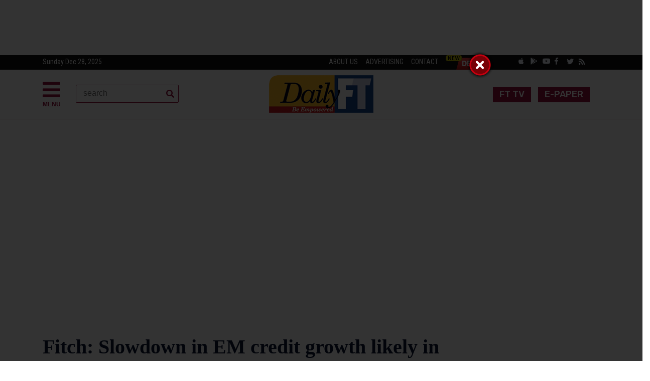

--- FILE ---
content_type: text/html; charset=UTF-8
request_url: https://www.ft.lk/Financial-Services/fitch-slowdown-in-em-credit-growth-likely-in-2012-2/42-58792
body_size: 14945
content:
<!doctype html>
<html lang="en">
<head>
<!-- Required meta tags -->
<meta charset="utf-8">
<meta name="viewport" content="width=device-width, initial-scale=1, shrink-to-fit=no">
					    <!-- Global Site Tag (gtag.js) - Google Analytics -->
<script async src="https://www.googletagmanager.com/gtag/js?id=UA-30012267-1" type="9d2adcd21a4ebde95a007d61-text/javascript"></script>
<script type="9d2adcd21a4ebde95a007d61-text/javascript">
  window.dataLayer = window.dataLayer || [];
  function gtag(){dataLayer.push(arguments);}
  gtag('js', new Date());

  gtag('config', 'UA-30012267-1');
</script>
<!-- Bootstrap CSS -->
<link rel="stylesheet" href="https://www.ft.lk/assets/2020/css/bootstrap.min.css">
<link rel="stylesheet" href="https://use.fontawesome.com/releases/v5.6.3/css/all.css" integrity="sha384-UHRtZLI+pbxtHCWp1t77Bi1L4ZtiqrqD80Kn4Z8NTSRyMA2Fd33n5dQ8lWUE00s/" crossorigin="anonymous">
<link rel="stylesheet" href="https://www.ft.lk/assets/2020/css/owl.carousel.min.css">
<link rel="stylesheet" href="https://www.ft.lk/assets/2020/css/sinu_v_1.css">

<meta name="keywords" content="Financial Times, FT, Business News, Daily Business News, Latest Economy News, Financial News, Sri Lanka Business News, Sri Lanka Finance News, economy, business, finance, Lanka Business Online, Opinion and Issues, Columnists, Sports, sri lanka financial news, sri lanka latest business  news,latest breaking news, latest political news, covid-19 news, covid-19 news sri lanka, Sri Lanka Coronavirus updates, sl news, sl covid-19 news, SL breaking news, daily SL news, breaking news in sri lanka">

		<meta name="description" content="Fitch Ratings says in a newly published special report that credit growth in emerging markets (EMs) is likely to slow in 2012 due to the weaker global economic outlook, policy moves by EM authorities to prevent overheating and base effects.
	Banking systems in most EMs which experienced rapid credit growth in 2010-H111 remain sound. However, an increase in non-performing loans (NPLs) in these mar ..">
        
        <!-- Angular  -->
        <script src="https://www.ft.lk/assets/libs/angular/angular/angular.js" type="9d2adcd21a4ebde95a007d61-text/javascript"></script>
        <script src="https://www.ft.lk/assets/libs/angular/app.js" type="9d2adcd21a4ebde95a007d61-text/javascript"></script>
        <!-- /Angular -->

    <title>Fitch: Slowdown in EM credit growth likely in 2012 | Daily FT</title>
	
	<style>
	.newsch{font-family: 'Lora', serif; font-size: 20px; line-height: 1.3; font-weight: 600}
	.newschs{font-family: 'Lora', serif; font-size: 18px; line-height: 1.3; font-weight: 600}
	.main-hd{font-family: 'Lora', serif; font-size: 22px; line-height: 1.3; font-weight: 600}
	@media (min-width: 576px) {.lnhe span{font-size: 16px; margin-top: 7px;}}
		@media (min-width: 768px) {.lnhe span{font-size: 18px; margin-top: 0px;}}
		@media (min-width: 992px) { .lnhe span{font-size: 18px; margin-top: -2px; }}
		@media (min-width: 1200px) { .lnhe span{font-size: 20px; margin-top: -2px; } }
		.innerheader{font-family: 'Lora', serif; font-weight: 600}
    .games-sec {font-size: 12px;vertical-align: middle;position: relative;padding-right: 15px !important;margin-left: 20px;color: #ccc; padding-left: 20px;}
    
    span.new-icon{text-transform: uppercase;background: red;line-height: 13px;padding: 0 5px;display: inline-block;font-size: 8px;border-radius: 10px;font-weight: 700;position: absolute;z-index: 9;top: 2px;left: -3px;color: #FFF;}
		blockquote {padding-left: 20px !important;padding-right: 8px !important;border-left-width: 5px !important;font-style: italic;padding: 2px 0;border-style: solid;border-color: #ccc;border-width: 0; color: #B22222;font-weight: 700; }
		#RBOverlay {
  display: none; /* Initially hidden */
  position: fixed;
  top: 0;
  left: 0;
  width: 100%;
  height: 100%;
  background-color: rgba(0, 0, 0, 0); /* Transparent background */
  z-index: 100000; /* Ensure it's on top */
  overflow: hidden; /* Hide scrollbars within the iframe */
}

#RBOverlay iframe {
  width: 100%;
  height: 100%;
  border: none; /* Remove iframe border */
}
	</style>
<link rel="icon" type="image/ico" href="https://www.ft.lk/assets/images/img/image_8d7ae3167b.jpg"/>


	<meta http-equiv="Expires" content="0" />
        <meta charset="utf-8">
	<meta name="robots" content="index, follow">
<meta name="language" content="English">
<meta property="og:type" content="article" />
<meta itemprop="datePublished" content="0000-00-00 00:00:00" data-meta-updatable/>
      <meta itemprop="dateModified" content="2011-12-01 00:00:16" data-meta-updatable/>

	
			<meta property="og:title" content="Fitch: Slowdown in EM credit growth likely in 2012 | Daily FT" />
<meta property="og:type" content="video.movie" />
<meta property="og:url" content="https://www.ft.lk/financial-services/fitch-slowdown-in-em-credit-growth-likely-in-2012-2/42-58792" />

  
	
	

<meta property="og:description"  content="Fitch Ratings says in a newly published special report that credit growth in emerging markets (EMs) is likely to slow in 2012 due to the weaker global economic outlook, policy moves by EM authorities to prevent overheating and base effects.
	Banking systems in most EMs which experienced rapid credit growth in 2010-H111 remain sound. However, an increase in non-performing loans (NPLs) in these mar .." />

         <script type="9d2adcd21a4ebde95a007d61-text/javascript">
            function base_url() {
                return 'https://www.ft.lk/';
            }
            
            function static_url() {
                return 'https://www.ft.lk/';
            }
            
            function getArticleID() {
                return '58792';
            }
            
            function getHits() {
                return '598';
            }
        </script>
 <script type="9d2adcd21a4ebde95a007d61-text/javascript" src='https://platform-api.sharethis.com/js/sharethis.js#property=64c0fcd571afd40013e96c29&product=sop' async='async'></script>

</head>
<body>
  <header>
 <div class="text-center d-none d-lg-block">  
	   <center>
<div style="margin:10px 0 10px 0;"><script async src="https://securepubads.g.doubleclick.net/tag/js/gpt.js" type="9d2adcd21a4ebde95a007d61-text/javascript"></script><script type="9d2adcd21a4ebde95a007d61-text/javascript">
  window.googletag = window.googletag || {cmd: []};
  googletag.cmd.push(function() {
    googletag.defineSlot('/6231952/DFT_Inner_Skyscraper', [[900, 90], [900, 125]], 'div-gpt-ad-1642133330179-0').addService(googletag.pubads());
    googletag.pubads().enableSingleRequest();
    googletag.enableServices();
  });
</script><!-- /6231952/DFT_Inner_Skyscraper -->
<div id="div-gpt-ad-1642133330179-0" style="min-width: 900px; min-height: 90px;"><script type="9d2adcd21a4ebde95a007d61-text/javascript">
    googletag.cmd.push(function() { googletag.display('div-gpt-ad-1642133330179-0'); });
  </script></div>
</div>
</center>
</div>
	
	 <div class="text-center d-lg-none">  
	   <center>
<div style="margin:10px 0 10px 0;"><script async src="https://securepubads.g.doubleclick.net/tag/js/gpt.js" type="9d2adcd21a4ebde95a007d61-text/javascript"></script><script type="9d2adcd21a4ebde95a007d61-text/javascript">
  window.googletag = window.googletag || {cmd: []};
  googletag.cmd.push(function() {
    googletag.defineSlot('/6231952/DFT_INNER_SKYSCRAPER_MOBILE', [[300, 100], [300, 250]], 'div-gpt-ad-1731385175788-0').addService(googletag.pubads());
    googletag.pubads().enableSingleRequest();
    googletag.enableServices();
  });
</script><!-- /6231952/DFT_INNER_SKYSCRAPER_MOBILE -->
<div id="div-gpt-ad-1731385175788-0" style="min-width: 300px; min-height: 100px;"><script type="9d2adcd21a4ebde95a007d61-text/javascript">
    googletag.cmd.push(function() { googletag.display('div-gpt-ad-1731385175788-0'); });
  </script></div>
</div>
</center>
</div>
	
	</header>
<div class="row topmt">

  <div class="container main">
	

<div class="row">
      <div class="col-xl-6">
        <p style="margin: 0px"> <!--<span class="toptexts">Tuesday, 22 Jan 2019 </span>--> 
          <span class="toptext d-none d-sm-block">Sunday Dec 28, 2025</span> </p>
      </div>
      <div class="col-xl-6"> <a target="_blank" href="https://www.ft.lk/about"> <span class="toptexts d-none d-lg-block">ABOUT US</span> </a> 
	  <a target="_blank" href="http://webdev.wijeyadigital.lk/online-ad/#ft"><span class="toptexts d-none d-lg-block">ADVERTISING</span> </a> 
	  <!-- a href="#"><span class="toptexts">ARCHIVE</span></a--> <a href="https://www.ft.lk/contact"><span class="toptexts">CONTACT</span></a> 
     <a class="deal" href="https://www.deals4me.lk/" target="_blank">
<img src="https://bmkltsly13vb.compat.objectstorage.ap-mumbai-1.oraclecloud.com/cdn.lankadeepa.lk/assets/uploads/advr_5c142a5fbe.png" alt="" width="87" height="29">  
</a>
      
        <a href="https://www.ft.lk/ft_tv/10520"> <button type="button" class="btn btn-danger top-bt d-md-none" style="font-size: 12px; margin-top: 0px">FT TV</button> </a>

        <a target="_blank" href="https://dailyftepaper.pressreader.com/daily-ft"> <button type="button" class="btn btn-danger top-bt d-md-none" style="font-size: 12px; margin-top: 0px">E-PAPER</button> </a>
        
        
       <span style="float: right; height: 16px; margin-right: 30px"> 
      <!--a style="margin-top: -11px; float: left" target="_blank" href="http://content.ft.lk/apps/"><i style="font-size: 16px; height: 16px; color: aliceblue" class="fab fa-apple socialm "></i></a> 
       <a style="margin-top: -10px; float: left" target="_blank" href="http://content.ft.lk/apps/"><i style="font-size: 16px; height: 16px; color: aliceblue" class="fab fa-android socialm"></i></a--> <a style="margin-top: -10px; float: left" target="_blank" href="https://apps.apple.com/lk/app/daily-ft/id941598109#?platform=iphone"><i style="height: 16px; font-size: 14px; color: aliceblue" class="fab fa-apple socialm "></i></a> 
		   
		    <a style="margin-top: -10px; float: left" target="_blank" href="https://play.google.com/store/apps/details?id=com.dailyft.news"><i style="height: 16px; font-size: 14px; color: aliceblue" class="fab fa-google-play socialm "></i></a> 
        <a style="margin-top: -10px; float: left" target="_blank" href="https://www.youtube.com/@DailyFT0"><i style="height: 16px; font-size: 14px; color: aliceblue" class="fab fa-youtube socialm "></i></a> 
        <a style="margin-top: -10px; float: left" target="_blank" href="https://www.facebook.com/dailyft"><i style="height: 16px; font-size: 14px; color: aliceblue" class="fab fa-facebook-f socialm "></i></a> 
       <a style="margin-top: -9px; float: left" target="_blank" href="https://twitter.com/ft_srilanka"><i style="height: 16px; font-size: 14px; color: aliceblue" class="fab fa-twitter socialm"></i></a> 
       <a class="d-none d-lg-block" style="margin-top: -9px; float: left" target="_blank" href="https://www.ft.lk/rss/"><i style="height: 16px; font-size: 14px; color: aliceblue" class="fas fa-rss socialm"></i></a> 
         </span> </div>
    </div>
  </div>
</div>

<div class="topm" style="border-bottom:1px solid #ccc1b7;">
   <div class="container contcon">
   <div class="row">
   <div class="col-xl-4 col-md-4 col-sm-4 col-4">
		<header class="menuc" style="margin-top:20px; width: 50px"> <a data-toggle="modal" data-target="#exampleModalLong" style="color: #990f3d; cursor: pointer"><i class="fas fa-bars" style="font-size: 40px; color: #990f3d; float: left"></i> <br> <span style="float: left;margin-left: 0px; font-size: 12px; font-weight: bold"> MENU </span> </a>
	  
	<div style="top: 0px !important;
            left: 0px !important; " class="modal fade bd-example-modal-sm" id="exampleModalLong" tabindex="-1" role="dialog" aria-labelledby="exampleModalLongTitle" aria-hidden="true">
  <div class="modal-dialog modal-sm" style="margin: 0px; max-width: 250px" role="document">
    <div class="modal-content modth">
      <div class="modal-header" style=" border-radius: 0px; border-bottom: 1px solid #3c4969">

        <button type="button" class="close clmd" data-dismiss="modal" aria-label="Close">
          <span aria-hidden="true">�</span>
        </button>
      </div>
      <div class="modal-body">
      <nav>
					<div class="nav nav-tabs nav-fill" id="nav-tab" role="tablist">
						<a class="nav-item nav-link nav-linkm active" id="nav-home-tab" data-toggle="tab" href="#nav-home" role="tab" aria-controls="nav-home" aria-selected="true">Sections</a>
						<a class="nav-item nav-link nav-linkm" id="nav-profile-tab" data-toggle="tab" href="#nav-profile" role="tab" aria-controls="nav-profile" aria-selected="false">Network</a>
						
					</div>
				</nav>
      <div class="tab-content py-3 px-3 px-sm-0" id="nav-tabContent">
					<div class="tab-pane fade show active" id="nav-home" role="tabpanel" aria-labelledby="nav-home-tab"> 
					      <div id="MainMenu">
        <div class="list-group panel">
          <a href="https://www.ft.lk/" class="list-group-item list-group-item-light" data-parent="#MainMenu">Home</a>
          
         <a href="#news" class="list-group-item list-group-item-light" data-toggle="collapse" data-parent="#MainMenu">Columnists <i class="fa fa-caret-down"></i></a>
          <div class="collapse" id="news">
		  <a href="https://www.ft.lk/columns/4" class="list-group-item submc">Columnists</a>
		                           
           <a class="list-group-item submc" href="https://www.ft.lk/ajantha-dharmasiri/32">Ajantha Dharmasiri</a>
		                              
           <a class="list-group-item submc" href="https://www.ft.lk/ajith-de-alwis/33">Ajith de Alwis</a>
		                              
           <a class="list-group-item submc" href="https://www.ft.lk/d-b-s-jeyaraj/10496">D.B.S. Jeyaraj</a>
		                              
           <a class="list-group-item submc" href="https://www.ft.lk/dayan_jayatilleka/10527">Dayan Jayatilleka</a>
		                              
           <a class="list-group-item submc" href="https://www.ft.lk/harsha-gunasena/10490">Harsha Gunasena</a>
		                              
           <a class="list-group-item submc" href="https://www.ft.lk/hilmy-cader/46">Hilmy Cader</a>
		                              
           <a class="list-group-item submc" href="https://www.ft.lk/janaka_seneviratne/10517">Janaka Seneviratne</a>
		                              
           <a class="list-group-item submc" href="https://www.ft.lk/lalith-de-mel/10505">Lalith De Mel</a>
		                              
           <a class="list-group-item submc" href="https://www.ft.lk/rohantha-athukorala/19">Rohantha Athukorala</a>
		                              
           <a class="list-group-item submc" href="https://www.ft.lk/sujata-gamage/10513">Sujata Gamage</a>
		                              
           <a class="list-group-item submc" href="https://www.ft.lk/victor_ivan/10521">Victor Ivan</a>
		                              
           <a class="list-group-item submc" href="https://www.ft.lk/w-a-wijewardena-columns/885">W. A. Wijewardena</a>
		                              
           <a class="list-group-item submc" href="https://www.ft.lk/wijith-dechickera/10503">Wijith DeChickera</a>
		     	
									
						
            <!-- div class="collapse list-group-submenu" id="SubMenu1"> 
								     <a class="list-group-item submc" href="http://www.ft.lk/budget-2015/253">Budget 2015</a>
				<a class="list-group-item submc" href="http://www.ft.lk/budget-2013/197">Budget 2013</a>
				<a class="list-group-item submc" href="http://www.ft.lk/budget-2012/175">Budget 2012</a>
				<a class="list-group-item submc" href="http://www.ft.lk/budget-2011/152">Budget 2011</a>
                <a class="list-group-item submc" href="http://www.ft.lk/budget-2010/148">Budget 2010</a>
            </div -->
                                   
          </div>
          
          
          <a href="https://www.ft.lk/click" class="list-group-item list-group-item-light" data-parent="#MainMenu">Click</a>
          
          <a href="https://www.ft.lk/ft-click/15" class="list-group-item list-group-item-light" data-parent="#MainMenu">FT Click</a>
   
          <a href="https://www.ft.lk/ft-lite/6" class="list-group-item list-group-item-light" data-parent="#MainMenu">FT Lite</a>
          <a href="https://www.ft.lk/editorial/58" class="list-group-item list-group-item-light" data-parent="#MainMenu">Editorial</a>
           <a href="https://www.ft.lk/opinion/14" class="list-group-item list-group-item-light" data-parent="#MainMenu">Opinion and Issues</a>
          
          
          <a href="#leisure" class="list-group-item list-group-item-light" data-toggle="collapse" data-parent="#MainMenu">Sectors  <i class="fa fa-caret-down"></i></a>
          <div class="collapse" id="leisure">
                                        <a class="list-group-item submc" href="https://www.ft.lk/advertorial/10529">Advertorial</a>
                            
                                                             <a class="list-group-item submc" href="https://www.ft.lk/agriculture/31">Agriculture</a>
                            
                                                             <a class="list-group-item submc" href="https://www.ft.lk/apparel__fashion__design/10404">Apparel / Fashion / Design</a>
                            
                                                             <a class="list-group-item submc" href="https://www.ft.lk/business/34">Business</a>
                            
                                                             <a class="list-group-item submc" href="https://www.ft.lk/cartoon/10494">Cartoon</a>
                            
                                                             <a class="list-group-item submc" href="https://www.ft.lk/csrevents/38">CSR / Events</a>
                            
                                                             <a class="list-group-item submc" href="https://www.ft.lk/education/10515">Education</a>
                            
                                                             <a class="list-group-item submc" href="https://www.ft.lk/energy/10509">Energy</a>
                            
                                                             <a class="list-group-item submc" href="https://www.ft.lk/entertainment-art/10405">Entertainment / Art</a>
                            
                                                             <a class="list-group-item submc" href="https://www.ft.lk/entrepreneurship/41">Entrepreneurship</a>
                            
                                                             <a class="list-group-item submc" href="https://www.ft.lk/financial-services/42">Financial Services</a>
                            
                                                             <a class="list-group-item submc" href="https://www.ft.lk/food__beverage/39">Food & Beverage</a>
                            
                                                             <a class="list-group-item submc" href="https://www.ft.lk/front-page/44">Front Page</a>
                            
                                                             <a class="list-group-item submc" href="https://www.ft.lk/harmony_page/10523">Harmony Page</a>
                            
                                                             <a class="list-group-item submc" href="https://www.ft.lk/healthcare/45">Healthcare</a>
                            
                                                             <a class="list-group-item submc" href="https://www.ft.lk/hr/47">HR</a>
                            
                                                             <a class="list-group-item submc" href="https://www.ft.lk/in-depth/48">In Depth</a>
                            
                                                             <a class="list-group-item submc" href="https://www.ft.lk/international/49">International</a>
                            
                                                             <a class="list-group-item submc" href="https://www.ft.lk/invest_wisely/10566">Invest Wisely</a>
                            
                                                             <a class="list-group-item submc" href="https://www.ft.lk/it-telecom-tech/50">IT / Telecom / Tech</a>
                            
                                                             <a class="list-group-item submc" href="https://www.ft.lk/leadership/51">Leadership</a>
                            
                                                             <a class="list-group-item submc" href="https://www.ft.lk/leisure/52">Leisure</a>
                            
                                                             <a class="list-group-item submc" href="https://www.ft.lk/letters-to-the-editor/10498">Letters to the Editor</a>
                            
                                                             <a class="list-group-item submc" href="https://www.ft.lk/lifestyle/8">Lifestyle</a>
                            
                                                             <a class="list-group-item submc" href="https://www.ft.lk/management/53">Management</a>
                            
                                                             <a class="list-group-item submc" href="https://www.ft.lk/marketing/54">Marketing</a>
                            
                                                             <a class="list-group-item submc" href="https://www.ft.lk/markets/10518">Markets</a>
                            
                                                             <a class="list-group-item submc" href="https://www.ft.lk/motor/55">Motor</a>
                            
                                                             <a class="list-group-item submc" href="https://www.ft.lk/news/56">News</a>
                            
                                                             <a class="list-group-item submc" href="https://www.ft.lk/other/10538">other</a>
                            
                                                             <a class="list-group-item submc" href="https://www.ft.lk/other-sectors/57">Other Sectors</a>
                            
                                                             <a class="list-group-item submc" href="https://www.ft.lk/propertyconstruction/10516">Property/Construction</a>
                            
                                                             <a class="list-group-item submc" href="https://www.ft.lk/shippingaviation/21">Shipping / Aviation</a>
                            
                                                             <a class="list-group-item submc" href="https://www.ft.lk/special-report/22">Special Report</a>
                            
                                                             <a class="list-group-item submc" href="https://www.ft.lk/sustainability__environment/10519">Sustainability & Environment</a>
                            
                                                             <a class="list-group-item submc" href="https://www.ft.lk/travel-tourism/27">Travel / Tourism</a>
                            
                                                             <a class="list-group-item submc" href="https://www.ft.lk/youthcareershigher-education/30">Youth / Careers / Higher Education</a>
                            
                               
          </div>
         
       <a href="https://www.ft.lk/sports/23" class="list-group-item list-group-item-light" data-parent="#MainMenu">Sports</a> 
	    <a href="https://www.ft.lk/special-editions" class="list-group-item list-group-item-light" data-parent="#MainMenu">Special Editions</a> 
       <a href="https://www.ft.lk/games" class="list-group-item list-group-item-light" data-parent="#MainMenu">Games</a>  
         
           
        </div>
      </div>
      
      <hr style="border-top:1px solid #3c4969;">
     		 <header style="float: left; margin-left: 0px; margin-top: 0px">
     <div>
      <div class="d-flex justify-content-center">
        <div class="searchbar">
		<form action="https://www.ft.lk/gsearch" id="cse-search-box">
  <div  >
    <input type="hidden" name="cx" value="partner-pub-6200193111498313:8789470076" />
    <input type="hidden" name="cof" value="FORID:10" />
    <input type="hidden" name="ie" value="UTF-8" />

    <input style="width: 205px; border: none" class="scont" type="text" name="q" size="55" />
	
    <!-- input type="submit" name="sa" value="Search" /-->
  </div>
</form>
        </div>
      </div>
    </div>
</header>
     
     <header class="social text-left" style="margin-right: 0px; float: left; width: 100%">
<hr style="border-top:1px solid #3c4969;">
    <!--<a target="_blank" href="http://www.ft.lk/apps" style="float: left"><i style="font-size: 18px; color: #fff; margin: -7px 4px;" class="fab fa-apple socialm "></i></a>
	<a target="_blank" href="http://www.ft.lk/apps" style="float: left"><i style="font-size: 18px; color: #fff; margin: -7px 4px;" class="fab fa-android socialm"></i></a>-->
		 <a style="margin-top: -10px; float: left" target="_blank" href="https://apps.apple.com/lk/app/daily-ft/id941598109#?platform=iphone"><i style="height: 16px; font-size: 14px; color: aliceblue" class="fab fa-apple socialm "></i></a> 
		   
		    <a style="margin-top: -10px; float: left" target="_blank" href="https://play.google.com/store/apps/details?id=com.dailyft.news"><i style="height: 16px; font-size: 14px; color: aliceblue" class="fab fa-google-play socialm "></i></a> 
 <a style="margin-top: -10px; float: left" target="_blank" href="https://www.youtube.com/c/DailyFTSL"><i style="height: 16px; font-size: 14px; color: aliceblue" class="fab fa-youtube socialm "></i></a> 
    <a target="_blank" href="https://www.facebook.com/dailyft" style="float: left"><i style="color: #fff; margin: -7px 4px;" class="fab fa-facebook-f socialm "></i></a>
	<a target="_blank" href="https://twitter.com/ft_srilanka" style="float: left"><i style="color: #fff; margin: -7px 4px;" class="fab fa-twitter socialm"></i></a>

	</header>   		
      			  		
      						
		  </div>
		  <div class="tab-pane fade" id="nav-profile" role="tabpanel" aria-labelledby="nav-profile-tab">
			  <h5 style="color: #fff"> Group News Sites </h5>
			  <hr style="border-top:1px solid #3c4969;">
						<p class="netw"> <a target="_blank" href="http://www.dailymirror.lk/"> Dailymirror </a> </p>
						<p class="netw"> <a target="_blank" href="http://www.sundaytimes.lk/"> Sunday Times </a> </p>
						<p class="netw"> <a target="_blank" href="http://edu.dailymirror.lk/"> Mirror Edu </a> </p>
						<p class="netw"> <a target="_blank" href="http://www.tamilmirror.lk/"> Tamil Mirror </a> </p>
						<p class="netw"> <a target="_blank" href="http://www.lankadeepa.lk/"> Lankadeepa </a> </p>
						<p class="netw"> <a target="_blank" href="http://middleeast.lankadeepa.lk/"> Middleast Lankadeepa </a> </p>
						<p class="netw"> <a target="_blank" href="http://www.ada.lk/"> Ada </a> </p>
						<p class="netw"> <a target="_blank" href="http://www.deshaya.lk/"> Deshaya </a> </p>
						<p class="netw"> <a target="_blank" href="http://life.dailymirror.lk/"> Life Online </a> </p>
						<p class="netw"> <a target="_blank" href="http://www.hi.lk/"> Hi Online </a> </p>
						
						<h5 style="color: #fff; margin-top: 40px"> Classified </h5>
			  <hr style="border-top:1px solid #3c4969;">
		  		<p class="netw"> <a href="http://www.hitad.lk/"> Hitad </a> </p>
		  		<p class="netw"> <a href="http://www.timesjobs.lk/"> Timesjobs </a> </p>
						
				<h5 style="color: #fff; margin-top: 40px"> Other </h5>
			  <hr style="border-top:1px solid #3c4969;">
		  		<p class="netw"> <a href="http://www.epaper.lk"> E-Paper </a> </p>
						<p class="netw"> <a href="http://pay.wijeyanewspapers.lk/Subscribe/index.aspx"> Home delivery </a> </p>
						<p class="netw"> <a href="http://webdev.wijeyadigital.lk/online-ad/#ft"> Advertise with us </a> </p>
						

						<p class="netw"> <a href="http://print.hitad.lk/advertisement/insertPrintAdView/1"> Print Ads </a> </p>
						<p class="netw"> <a href="http://www.wijeyanewspapers.lk/"> WNL Home </a> </p>
			  		
					</div>
		  </div>
      
      </div>
      <div class="modal-footer" style=" border-radius: 0px">
        <button type="button" class="btn btn-secondary" data-dismiss="modal">Close</button>
      </div>
    </div>
  </div>
</div>  
 </header>
 <header class="d-none d-lg-block" style="float: left; margin-left: 30px; margin-top: -30px">
     <div>
      <div class="d-flex justify-content-center">
        <div class="searchbar">
		<form action="https://www.ft.lk/gsearch" method="POST">
         <input class="search_input" name="search" id="search-" placeholder="search" required type="text">
           <button class="search_icon"><i class="fas fa-search"></i></button>
		  
		   </form>
         
        </div>
      </div>
    </div>
</header>


	</div>
	   
	   	<div class="col-xl-4 col-md-4 col-sm-4 col-8">
		<a href="https://www.ft.lk/"><div class="row text-center" style="margin-top: 11px; margin-bottom: 12px"><img class="img-fluid mx-auto moblogo" src="https://www.ft.lk/assets/2020/images/logo.png" alt=""> </div></a> 
		<!--<p class="text-center mx-auto topfont" style="color:#0a1633; margin-bottom: 2px">Wed, 02 Oct 2019</p>-->
		 </div>
		 
	<div class="col-xl-4 col-md-4 col-sm-4 d-none d-sm-block">
  
   <header class="social text-right" style="margin-right:20px; margin-top:17px"> 
	   <a href="https://www.ft.lk/ft_tv/10520"> <button type="button" class="btn btn-danger top-bt">FT TV</button> </a>
	   <a target="_blank" href="https://dailyftepaper.pressreader.com/daily-ft"> <button type="button" class="btn btn-danger top-bt">E-PAPER</button> </a>
		
		
		</header>
  
  <!-- <header class="social text-right" style="margin-right:20px; margin-top:20px">

    <a target="_blank" href="https://www.facebook.com/Dailymirroronline"><i class="fab fa-facebook-f socialm "></i></a>
	<a target="_blank" href="https://twitter.com/Dailymirror_SL"><i class="fab fa-twitter socialm"></i></a>
	 <a target="_blank" href="https://www.instagram.com/dailymirrorlk/"><i class="fab fa-instagram socialm"></i></a>
	 <a target="_blank" href="https://www.instagram.com/dailymirrorlk/"><i class="fab fa-google-plus-g socialm"></i></a>


		</header>-->
		 </div>
	   
	   
	   </div>
	   
	   
	</div>
		
	</div>
  
	</header>
	
	

            
	<div class="container main">
		<div class=" d-none d-lg-block" >
<center>
<div style="margin:10px 0 10px 0;"><script async src="https://securepubads.g.doubleclick.net/tag/js/gpt.js" type="9d2adcd21a4ebde95a007d61-text/javascript"></script><script type="9d2adcd21a4ebde95a007d61-text/javascript">
  window.googletag = window.googletag || {cmd: []};
  googletag.cmd.push(function() {
    googletag.defineSlot('/6231952/FT_Leaderboard_Inner_1', [900, 125], 'div-gpt-ad-1701750029320-0').addService(googletag.pubads());
    googletag.pubads().enableSingleRequest();
    googletag.enableServices();
  });
</script><!-- /6231952/FT_Leaderboard_Inner_1 -->
<div id="div-gpt-ad-1701750029320-0" style="min-width: 900px; min-height: 125px;"><script type="9d2adcd21a4ebde95a007d61-text/javascript">
    googletag.cmd.push(function() { googletag.display('div-gpt-ad-1701750029320-0'); });
  </script></div>
</div>

<div style="margin:10px 0 10px 0;">
<script async src="https://securepubads.g.doubleclick.net/tag/js/gpt.js" type="9d2adcd21a4ebde95a007d61-text/javascript"></script>
<script type="9d2adcd21a4ebde95a007d61-text/javascript">
  window.googletag = window.googletag || {cmd: []};
  googletag.cmd.push(function() {
    googletag.defineSlot('/6231952/FT_Leaderboard_Inner_2', [900, 125], 'div-gpt-ad-1721130135670-0').addService(googletag.pubads());
    googletag.pubads().enableSingleRequest();
    googletag.enableServices();
  });
</script>
<!-- /6231952/FT_Leaderboard_Inner_2 -->
<div id='div-gpt-ad-1721130135670-0' style='min-width: 900px; min-height: 125px;'>
  <script type="9d2adcd21a4ebde95a007d61-text/javascript">
    googletag.cmd.push(function() { googletag.display('div-gpt-ad-1721130135670-0'); });
  </script>
</div>
</div>

<div style="margin:10px 0 10px 0;"><script async src="https://securepubads.g.doubleclick.net/tag/js/gpt.js" type="9d2adcd21a4ebde95a007d61-text/javascript"></script><script type="9d2adcd21a4ebde95a007d61-text/javascript">
  window.googletag = window.googletag || {cmd: []};
  googletag.cmd.push(function() {
    googletag.defineSlot('/6231952/FT_Leaderboard_Inner_3', [900, 125], 'div-gpt-ad-1696292180790-0').addService(googletag.pubads());
    googletag.pubads().enableSingleRequest();
    googletag.enableServices();
  });
</script><!-- /6231952/FT_Leaderboard_Inner_3 -->
<div id="div-gpt-ad-1696292180790-0" style="min-width: 900px; min-height: 125px;"><script type="9d2adcd21a4ebde95a007d61-text/javascript">
    googletag.cmd.push(function() { googletag.display('div-gpt-ad-1696292180790-0'); });
  </script></div>
</div>
</center>
						</div>
						<div class="d-block d-sm-none" >
<center>
<div style="margin:10px 0 10px 0;"><script async src="https://securepubads.g.doubleclick.net/tag/js/gpt.js" type="9d2adcd21a4ebde95a007d61-text/javascript"></script><script type="9d2adcd21a4ebde95a007d61-text/javascript">
  window.googletag = window.googletag || {cmd: []};
  googletag.cmd.push(function() {
    googletag.defineSlot('/6231952/FTMob_Inner_Menu', [300, 100], 'div-gpt-ad-1658901789873-0').addService(googletag.pubads());
    googletag.pubads().enableSingleRequest();
    googletag.enableServices();
  });
</script><!-- /6231952/FTMob_Inner_Menu -->
<div id="div-gpt-ad-1658901789873-0" style="min-width: 300px; min-height: 100px;"><script type="9d2adcd21a4ebde95a007d61-text/javascript">
    googletag.cmd.push(function() { googletag.display('div-gpt-ad-1658901789873-0'); });
  </script></div>
</div>

<div style="margin:10px 0 10px 0;"><script async src="https://securepubads.g.doubleclick.net/tag/js/gpt.js" type="9d2adcd21a4ebde95a007d61-text/javascript"></script><script type="9d2adcd21a4ebde95a007d61-text/javascript">
  window.googletag = window.googletag || {cmd: []};
  googletag.cmd.push(function() {
    googletag.defineSlot('/6231952/FTMob_Inner_Menu_S2', [300, 100], 'div-gpt-ad-1690429739382-0').addService(googletag.pubads());
    googletag.pubads().enableSingleRequest();
    googletag.enableServices();
  });
</script><!-- /6231952/FTMob_Inner_Menu_S2 -->
<div id="div-gpt-ad-1690429739382-0" style="min-width: 300px; min-height: 100px;"><script type="9d2adcd21a4ebde95a007d61-text/javascript">
    googletag.cmd.push(function() { googletag.display('div-gpt-ad-1690429739382-0'); });
  </script></div>
</div>

<div style="margin:10px 0 10px 0;"><script async src="https://securepubads.g.doubleclick.net/tag/js/gpt.js" type="9d2adcd21a4ebde95a007d61-text/javascript"></script><script type="9d2adcd21a4ebde95a007d61-text/javascript">
  window.googletag = window.googletag || {cmd: []};
  googletag.cmd.push(function() {
    googletag.defineSlot('/6231952/FTMob_Inner_Menu_S3', [300, 100], 'div-gpt-ad-1702367029469-0').addService(googletag.pubads());
    googletag.pubads().enableSingleRequest();
    googletag.enableServices();
  });
</script><!-- /6231952/FTMob_Inner_Menu_S3 -->
<div id="div-gpt-ad-1702367029469-0" style="min-width: 300px; min-height: 100px;"><script type="9d2adcd21a4ebde95a007d61-text/javascript">
    googletag.cmd.push(function() { googletag.display('div-gpt-ad-1702367029469-0'); });
  </script></div>
</div>
</center>
						</div>
					   <div class="row" ng-app="single_module">
	<div class="col-xl-9 lcol">
	   <header class="inner-h">
		 <h1 class="innerheader">Fitch: Slowdown in EM credit growth likely in 2012 </h1>
		   
	        <h3 style="margin-left: 15px;"></h3>
	  		 </header>
		 <div class="row d-none d-lg-block">
		 <center>
<div style="margin:10px 0 10px 0;"><script async src="https://securepubads.g.doubleclick.net/tag/js/gpt.js" type="9d2adcd21a4ebde95a007d61-text/javascript"></script><script type="9d2adcd21a4ebde95a007d61-text/javascript">
  window.googletag = window.googletag || {cmd: []};
  googletag.cmd.push(function() {
    googletag.defineSlot('/6231952/FT_INNER_TITLE_BELOW', [[600, 100], [600, 90], [728, 90]], 'div-gpt-ad-1661919322840-0').addService(googletag.pubads());
    googletag.pubads().enableSingleRequest();
    googletag.enableServices();
  });
</script><!-- /6231952/FT_INNER_TITLE_BELOW -->
<div id="div-gpt-ad-1661919322840-0" style="min-width: 600px; min-height: 90px;"><script type="9d2adcd21a4ebde95a007d61-text/javascript">
    googletag.cmd.push(function() { googletag.display('div-gpt-ad-1661919322840-0'); });
  </script></div>
</div>
</center>
    </div>  
	<div class="row d-block d-sm-none ">
				<center>
<div style="margin:10px 0 10px 0;"><script async src="https://securepubads.g.doubleclick.net/tag/js/gpt.js" type="9d2adcd21a4ebde95a007d61-text/javascript"></script><script type="9d2adcd21a4ebde95a007d61-text/javascript">
  window.googletag = window.googletag || {cmd: []};
  googletag.cmd.push(function() {
    googletag.defineSlot('/6231952/DFT_MOB_Inner_Title_Below_S1', [[300, 100], [300, 250], [300, 200]], 'div-gpt-ad-1729732297701-0').addService(googletag.pubads());
    googletag.pubads().enableSingleRequest();
    googletag.enableServices();
  });
</script><!-- /6231952/DFT_MOB_Inner_Title_Below_S1 -->
<div id="div-gpt-ad-1729732297701-0" style="min-width: 300px; min-height: 100px;"><script type="9d2adcd21a4ebde95a007d61-text/javascript">
    googletag.cmd.push(function() { googletag.display('div-gpt-ad-1729732297701-0'); });
  </script></div>
</div>
</center>
			</div>	
	   <div class="col-xl-12 inner-d" style="border-bottom: 2px solid #ccc; padding-bottom: 10px; margin-bottom: 15px">
			  <div class="row">
				  <div class="col-xl-6">
				  <div class="row" ng-controller="HitsController as hitsCtrl">
				  <p style="margin-bottom:0px">
				  <span class="gtime" style="margin-right: 20px; font-weight: 400">Thursday, 1 December 2011 00:00</span> 
				  <span class="tby float-right" style="padding-top: 0px"> 
				  <i class="far fa-comment-alt" style="font-size: 11px;"></i> - <span class="disqus-comment-count" data-disqus-identifier="58792"></span>  &nbsp; &nbsp;
				  <i class="fas fa-signal" style="font-size: 12px;"></i> - {{hitsCtrl.values.hits}} </span> 
				  </p> </div> </div>
				  <div class="col-xl-6">
					  <div class="row"> 
						  <div class="col-md-12"><div class="header" style="float: right">
							  <!-- ShareThis BEGIN --><div class="sharethis-inline-share-buttons"></div><!-- ShareThis END -->
							  </div> </div>
<!--						  <div class="col-md-3"> <div id="controls" style="margin-top: -5px;">
    <a href="#" id="small" style="color: black; font-size: 16px; margin-right: 10px; font-weight: bold">A</a>
    <a href="#" id="medium" style="color: black; font-size: 20px; margin-right: 10px; font-weight: bold" class="selected">A</a>
    <a href="#" id="large" style="color: black; font-size: 24px; margin-right: 0px; font-weight: bold">A</a>
  </div> </div> -->
						   
						     </div>
			      </div>

			    </div>
		 </div>
		 
		 
		 <header class="inner-content">
					  <p>Fitch Ratings says in a newly published special report that credit growth in emerging markets (EMs) is likely to slow in 2012 due to the weaker global economic outlook, policy moves by EM authorities to prevent overheating and base effects.<br /><br />
	Banking systems in most EMs which experienced rapid credit growth in 2010-H111 remain sound. However, an increase in non-performing loans (NPLs) in these markets from currently low levels is likely in 2012 as portfolios start to season.</p>
<!--more-->
<p>A marked deterioration of asset quality remains a possibility in China, where credit growth remained rapid in 9M11, albeit with moderate deceleration in Q311, and non-deposit funding is increasingly being used to finance balance sheet growth. In Fitch&rsquo;s view, loan impairment is under-reported, and capitalisation is weak. However, the agency believes that the cost of any sector recapitalisation will likely be borne by the sovereign.<br /><br />
	Elsewhere, several EMs in Latin America (including Brazil, Colombia and Peru), Asia (India, Indonesia, Sri Lanka) and Europe (Turkey, Russia, Georgia) reported further rapid loan growth in H111. However, risks are mitigated in these markets by modest loans/GDP ratios; mostly sound asset quality, capital and funding ratios; and solid GDP growth. A slowdown in loan expansion was already evident in Turkey in Q311, and is likely to become more visible in Q411-2012 in other EMs which have experienced rapid credit growth.<br /><br />
	The credit build-up had a limited impact on key system metrics in H111, as in 2010. Increases in loans/GDP ratios were significant (but still moderate) only in Turkey and Colombia, as fast credit and economic growth have generally coincided across EMs. Turkey has also seen a reduction in margins and capital ratios and a higher loans/deposits ratio, but each of these indicators still remains sound. Other growth markets have seen little erosion of capital (due to solid earnings) and generally maintained loans/deposits ratios (as a result of deposit growth).<br /><br />
	NPL ratios have been stable and mostly low across EM growth markets. Fitch expects ratios to increase in 2012 as credit expansion slows and loan books season, but believes a sharp deterioration is unlikely barring a severe deterioration in the global outlook. However, in China and Belarus, NPLs could rise markedly on the back of rapid growth, weak underwriting, high leverage (China) and a currency devaluation (Belarus).<br /><br />
	Economic and loan growth have remained slow across Central and Eastern Europe, and eurozone exposure is high due to dependence on western European export markets, the risk of parent bank retrenchment and potential weakness in CEE currencies.<br /><br />
	Further bank sales are possible, as some owners reassess strategy in the region, but Fitch expects major Italian and Austrian players to remain committed. Risks are highest in Slovenia and Hungary due to weak asset quality and funding, high corporate leverage (Slovenia) and FX retail lending (Hungary).<br /><br />
	Banks&rsquo; profitability and asset quality in the countries of the former Soviet Union (Belarus excepted) have stabilised as high commodity prices have supported economies. However, the Kazakh and Ukrainian systems still suffer from high problem loans, negative profitability, potentially weak capitalisation (due to accrued interest in Kazakhstan and low coverage of restructured loans in Ukraine) and (in Kazakhstan) tight margins. The performance of Russian banks, like the broader economy, is likely to remain highly cyclical and dependent on the oil price.<br /><br />
	Most banking systems in the countries of the Gulf Co-operation Council continue to report sound numbers, with strong capital, low NPLs, moderate post-crisis growth and mainly deposit funding. However, asset quality is notably weaker in Kuwait and UAE (where, in Fitch&rsquo;s view, there is further downside) than elsewhere. Fitch expects a moderate, but manageable, deterioration in asset quality in Egypt.<br /><br />
	The report, entitled &lsquo;EM Banking System Datawatch: Credit Slowdown Expected, But Most Growth Markets Remain Sound&rsquo;, is available on www.fitchratings.com.</p>
                
             
		</header>
				 <div class=" d-none d-lg-block" >
		 
<center>
<div style="margin:10px 0 10px 0;">
<script async src="https://securepubads.g.doubleclick.net/tag/js/gpt.js" type="9d2adcd21a4ebde95a007d61-text/javascript"></script>
<script type="9d2adcd21a4ebde95a007d61-text/javascript">
  window.googletag = window.googletag || {cmd: []};
  googletag.cmd.push(function() {
    googletag.defineSlot('/6231952/DFT_SINGLE_COMMENT_TOP_S1', [[728, 90], [600, 90]], 'div-gpt-ad-1638932475084-0').addService(googletag.pubads());
    googletag.pubads().enableSingleRequest();
    googletag.enableServices();
  });
</script>
<!-- /6231952/DFT_SINGLE_COMMENT_TOP_S1 -->
<div id='div-gpt-ad-1638932475084-0' style='min-width: 600px; min-height: 90px;'>
  <script type="9d2adcd21a4ebde95a007d61-text/javascript">
    googletag.cmd.push(function() { googletag.display('div-gpt-ad-1638932475084-0'); });
  </script>
</div>
</div>
</center>
						</div>
						
						<div class="d-block d-sm-none" >
<center>
<div style="margin: 10px 0 10px 0;"><script async src="https://securepubads.g.doubleclick.net/tag/js/gpt.js" type="9d2adcd21a4ebde95a007d61-text/javascript"></script><script type="9d2adcd21a4ebde95a007d61-text/javascript">
  window.googletag = window.googletag || {cmd: []};
  googletag.cmd.push(function() {
    googletag.defineSlot('/6231952/FT_Mobile_Inner_1', [300, 250], 'div-gpt-ad-1627878807926-0').addService(googletag.pubads());
    googletag.pubads().enableSingleRequest();
    googletag.enableServices();
  });
</script><!-- /6231952/FT_Mobile_Inner_1 -->
<div id="div-gpt-ad-1627878807926-0" style="min-width: 300px; min-height: 250px;"><script type="9d2adcd21a4ebde95a007d61-text/javascript">
    googletag.cmd.push(function() { googletag.display('div-gpt-ad-1627878807926-0'); });
  </script></div>
</div>

<div style="margin: 10px 0 10px 0;"><script async src="https://securepubads.g.doubleclick.net/tag/js/gpt.js" type="9d2adcd21a4ebde95a007d61-text/javascript"></script><script type="9d2adcd21a4ebde95a007d61-text/javascript">
  window.googletag = window.googletag || {cmd: []};
  googletag.cmd.push(function() {
    googletag.defineSlot('/6231952/FT_Mobile_Inner_2', [300, 250], 'div-gpt-ad-1598671081462-0').addService(googletag.pubads());
    googletag.pubads().enableSingleRequest();
    googletag.enableServices();
  });
</script><!-- /6231952/FT_Mobile_Inner_2 -->
<div id="div-gpt-ad-1598671081462-0" style="width: 300px; height: 250px;"><script type="9d2adcd21a4ebde95a007d61-text/javascript">
    googletag.cmd.push(function() { googletag.display('div-gpt-ad-1598671081462-0'); });
  </script></div>
</div>
</center>						</div>
				
				 <div class="d-block d-sm-none" >
		 <div id = "v-ft-lk-v1"></div><script data-cfasync="false">(function(v,d,o,ai){ai=d.createElement('script');ai.defer=true;ai.async=true;ai.src=v.location.protocol+o;d.head.appendChild(ai);})(window, document, '//a.vdo.ai/core/v-ft-lk-v1/vdo.ai.js');</script> 
		</div>
		
		 
	   <div class="row">
		 <div class="col-xl-12">

		  </div>
		</div>
	   
	    <div class="row">
		 <div class="col-xl-12">
   		<header class="lineg" style="margin-top: 20px">
		  
           <div class="card cardb mtoptm">
            <div class="top-header-sub" style="margin-bottom: 0px; padding-bottom: 0px">
             <h2 class="top-story-txt hrbo" style="margin-bottom: 15px"> COMMENTS </h2>
             
              <div class="row">
			  
        <div class="col-xl-12">
				   <!-- DISCUSS COMMENTS START -->
      
            <div id="disqus_thread"></div>
      <div id="disqus_thread"></div>
<div id="disqus_thread"></div>
<script type="9d2adcd21a4ebde95a007d61-text/javascript">
    /* * * CONFIGURATION VARIABLES * * */
    var disqus_shortname = 'dailyft';
        var disqus_identifier ='58792';
   var disqus_title = 'Fitch: Slowdown in EM credit growth likely in 2012';
var disqus_url='https://www.ft.lk/financial-services/fitch-slowdown-in-em-credit-growth-likely-in-2012-2/42-58792';
 
    
    /* * * DON'T EDIT BELOW THIS LINE * * */
    (function() {
        var dsq = document.createElement('script'); dsq.type = 'text/javascript'; dsq.async = true;
        dsq.src = '//' + disqus_shortname + '.disqus.com/embed.js';
        (document.getElementsByTagName('head')[0] || document.getElementsByTagName('body')[0]).appendChild(dsq);
    })();
</script>
<noscript>Please enable JavaScript to view the <a href="https://disqus.com/?ref_noscript" rel="nofollow">comments powered by Disqus.</a></noscript>
      
      <!-- DISCUSS COMMENTS END -->
				  </div>
              </div>
              </div>
            </div>
		 			 <div class="d-none d-lg-block" >
						</div>
	 </header>	
               </div>
	</div> 
		 
		 
	   
	   
		   </div>
		   
		<div class="col-xl-3 lrthreehun">
			  <div class="header" style="margin-top:15px">
			  <div class="row ad">
		     <div class="col-xl-12"> 
			 	  <div class=" d-none d-lg-block" >
<div style="margin:0px 0 10px 0;"><script async src="https://securepubads.g.doubleclick.net/tag/js/gpt.js" type="9d2adcd21a4ebde95a007d61-text/javascript"></script><script type="9d2adcd21a4ebde95a007d61-text/javascript">
  window.googletag = window.googletag || {cmd: []};
  googletag.cmd.push(function() {
    googletag.defineSlot('/6231952/FT_Inner_Right_S1', [300, 400], 'div-gpt-ad-1626953372139-0').addService(googletag.pubads());
    googletag.pubads().enableSingleRequest();
    googletag.enableServices();
  });
</script><!-- /6231952/FT_Inner_Right_S1 -->
<div id="div-gpt-ad-1626953372139-0" style="min-width: 300px; min-height: 400px;"><script type="9d2adcd21a4ebde95a007d61-text/javascript">
    googletag.cmd.push(function() { googletag.display('div-gpt-ad-1626953372139-0'); });
  </script></div>
</div>



<div style="margin:0px 0 10px 0;"><script async src="https://securepubads.g.doubleclick.net/tag/js/gpt.js" type="9d2adcd21a4ebde95a007d61-text/javascript"></script><script type="9d2adcd21a4ebde95a007d61-text/javascript">
  window.googletag = window.googletag || {cmd: []};
  googletag.cmd.push(function() {
    googletag.defineSlot('/6231952/FT_Inner_B', [300, 200], 'div-gpt-ad-1676890210097-0').addService(googletag.pubads());
    googletag.pubads().enableSingleRequest();
    googletag.enableServices();
  });
</script><!-- /6231952/FT_Inner_B -->
<div id="div-gpt-ad-1676890210097-0" style="min-width: 300px; min-height: 200px;"><script type="9d2adcd21a4ebde95a007d61-text/javascript">
    googletag.cmd.push(function() { googletag.display('div-gpt-ad-1676890210097-0'); });
  </script></div>
</div>

<div style="margin:0px 0 10px 0;"><script async src="https://securepubads.g.doubleclick.net/tag/js/gpt.js" type="9d2adcd21a4ebde95a007d61-text/javascript"></script><script type="9d2adcd21a4ebde95a007d61-text/javascript">
  window.googletag = window.googletag || {cmd: []};
  googletag.cmd.push(function() {
    googletag.defineSlot('/6231952/FT_Inner_C', [300, 200], 'div-gpt-ad-1680061386434-0').addService(googletag.pubads());
    googletag.pubads().enableSingleRequest();
    googletag.enableServices();
  });
</script><!-- /6231952/FT_Inner_C -->
<div id="div-gpt-ad-1680061386434-0" style="min-width: 300px; min-height: 200px;"><script type="9d2adcd21a4ebde95a007d61-text/javascript">
    googletag.cmd.push(function() { googletag.display('div-gpt-ad-1680061386434-0'); });
  </script></div>
</div>

<div style="margin:0px 0 10px 0;"><script async src="https://securepubads.g.doubleclick.net/tag/js/gpt.js" type="9d2adcd21a4ebde95a007d61-text/javascript"></script><script type="9d2adcd21a4ebde95a007d61-text/javascript">
  window.googletag = window.googletag || {cmd: []};
  googletag.cmd.push(function() {
    googletag.defineSlot('/6231952/FT_Inner_D', [300, 200], 'div-gpt-ad-1680062628421-0').addService(googletag.pubads());
    googletag.pubads().enableSingleRequest();
    googletag.enableServices();
  });
</script><!-- /6231952/FT_Inner_D -->
<div id="div-gpt-ad-1680062628421-0" style="min-width: 300px; min-height: 200px;"><script type="9d2adcd21a4ebde95a007d61-text/javascript">
    googletag.cmd.push(function() { googletag.display('div-gpt-ad-1680062628421-0'); });
  </script></div>
</div>
<p><iframe allowfullscreen="" frameborder="0" height="550px" marginheight="0px" marginwidth="0px" name="hitad" scrolling="no" src="https://www.hitad.lk/widget" style="border:0px #ffffff none;" width="100%"></iframe></p>
<center style="margin : 10px 0;">
<div id="v-ft-lk">&nbsp;</div>
<script data-cfasync="false">(function(v,d,o,ai){ai=d.createElement('script');ai.defer=true;ai.async=true;ai.src=v.location.protocol+o;d.head.appendChild(ai);})(window, document, '//a.vdo.ai/core/v-ft-lk/vdo.ai.js');</script></center>
<!--<p><iframe allowfullscreen="" frameborder="1" height="715px" marginheight="0px" marginwidth="0px" name="myiFrame" scrolling="no" src="https://www.deals4me.lk/top_deals" style="border:0px #ffffff none;" width="300px"></iframe></p>-->

<div id="b_ft_lk_300x250_ATF_16761213cc38ec">&nbsp;</div>
<script async defer src="https://a.vdo.ai/core/b-ft-lk/vdo.ai.js" type="9d2adcd21a4ebde95a007d61-text/javascript"></script>

<p><img src="https://bmkltsly13vb.compat.objectstorage.ap-singapore-1.oraclecloud.com/cdn.sg.dailymirror.lk/assets/uploads/advr_8e079feba1.gif" /></p>

<p><a href="https://www.subscription.lk/" target="_blank"><img src="https://bmkltsly13vb.compat.objectstorage.ap-mumbai-1.oraclecloud.com/cdn.ft.lk/assets/uploads/advr_228f0bbe40.jpeg" /></a></p>
						</div></div>
					<!--	<center style="margin : 10px 0;">
		<div id = "v-dailymirror-lk"></div><script data-cfasync="false">(function(v,d,o,ai){ai=d.createElement('script');ai.defer=true;ai.async=true;ai.src=v.location.protocol+o;d.head.appendChild(ai);})(window, document, '//a.vdo.ai/core/v-dailymirror-lk/vdo.ai.js');</script>
		 </center>-->
											
					<div class="  d-none d-lg-block" >
						</div>
				  </div>    
			</div>
			<script async defer src="https://a.vdo.ai/core/o-ft-lk/vdo.ai.js" type="9d2adcd21a4ebde95a007d61-text/javascript"></script>
		   </div> 
	
	
		</div>
	</div>
	

  	
<header>
        <!--footer starts from here-->
<footer class="footer">
<div class="container bottom_border d-none d-lg-block">
<div class="row">
<div class=" col-sm-4 col-md col-sm-4  col-12 col">
<h5 class="headin5_amrc col_white_amrc pt2">Group Sites </h5>
<!--headin5_amrc-->
<ul class="footer_ul_amrc">
<li><a href="http://www.dailymirror.lk/">Dailymirror</a></li>
<li><a href="http://www.lankadeepa.lk/">Lankadeepa</a></li>
<li><a href="http://www.ada.lk/">Ada</a></li>
<li><a href="http://www.sundaytimes.lk/">Sunday Times</a></li>

<li><a href="http://www.tamilmirror.lk/">Tamil Mirror</a></li>
<li><a href="http://www.deshaya.lk/">Deshaya</a></li>
<li><a href="http://middleeast.lankadeepa.lk/">Middleast Lankadeepa</a></li>
<li><a href="http://edu.dailymirror.lk/">Mirror Edu</a></li>
<li><a href="http://life.dailymirror.lk/">Life Online</a></li>
<li><a href="http://www.hi.lk/">Hi Online</a></li>
<li><a href="http://www.lw.lk">LW</a></li>
<li><a href="http://www.kelimandala.lk">Kelimandala</a></li>
<li><a href="http://www.wijeya.lk">Wijeya</a></li>
<!--<li><a href="http://www.saaravita.lk">Saaravita</a></li>-->
<!--<li><a href="http://mirrorcitizen.dailymirror.lk">Mirrorcitizen</a></li>-->
<li><a href="http://www.wedo.lk">Wedo</a></li>
<li><a href="http://www.wnow.lk">wnow</a></li>
<!--<li><a href="http://www.tara.edu.lk/">Tara</a></li>-->
</ul>
</div>


<div class=" col-sm-4 col-md  col-6 col">
<h5 class="headin5_amrc col_white_amrc pt2">E-papers</h5>
<!--headin5_amrc-->
<ul class="footer_ul_amrc">
<li><a href="http://dailymirrorepaper.pressreader.com/daily-mirror-sri-lanka">Dailymirror</a></li>
<li><a href="http://dailylankadeepa.pressreader.com/daily-lankadeepa">Lankadeepa</a></li>
<li><a href="http://sundaylankadeepa.pressreader.com/sunday-lankadeepa">Sunday Lankadeepa</a></li>
<li><a href="http://sundaytimes.pressreader.com/sunday-times-sri-lanka">Sunday Times</a></li>

<li><a href="http://epaper.ada.lk/">Ada</a></li>
<li><a href="http://epaper.tamilmirror.lk/">Tamil Mirror</a></li>
<!--<li><a href="#">Print Ads</a></li>-->
</ul>
<!--footer_ul_amrc ends here-->

<h5 class="headin5_amrc col_white_amrc pt2">Classified</h5>
<!--headin5_amrc-->
<ul class="footer_ul_amrc">
<li><a href="http://www.hitad.lk">Hitad</a></li>
<li><a href="http://www.timesjobs.lk">Timesjobs</a></li>
	</ul>
</div>


<div class=" col-sm-4 col-md  col-6 col">
<h5 class="headin5_amrc col_white_amrc pt2">Services</h5>
<!--headin5_amrc-->
<ul class="footer_ul_amrc">
<li><a href="http://dailymirrorepaper.newspaperdirect.com/epaper/viewer.aspx">E-Paper</a></li>
<li><a href="/cdn-cgi/l/email-protection#3b484e59487b4c52515e425a155750">Home delivery</a></li>
<li><a href="dmstuff.wijeyadigital.lk/advert/Banners/advertise_with_us/index.htm#dm_section">Advertise with us</a></li>
<li><a href="https://www.ft.lk/apps">Mobile Apps</a></li>
<li><a href="https://www.ft.lk/feedback">feedback</a></li>
<li><a href="https://www.ft.lk/archives">Archive</a></li>
</ul>
<!--footer_ul_amrc ends here-->
</div>


<div class=" col-sm-4 col-md  col-12 col">

<h5 class="headin5_amrc col_white_amrc pt2">Contact us</h5>
<!--headin5_amrc-->
<!-- <p><em><strong>General :</strong></em></p>
<p><i class="fa fa-phone"></i>  +94 0112 479 479  </p>
<p><i class="fa fa fa-envelope"></i> wnlgen@wijeya.lk  </p>-->

<p style="margin-top: 5px"><em><strong>Editorial :</strong></em></p>
<p><i class="fa fa-phone"></i> +94 0112 479 356 ,  +94 0112 479 780 </p>
<p><i class="fa fa fa-fax"></i> +94 0112 447 848  </p>


<!-- <p style="margin-top: 5px"><em><strong>Circulation :</strong></em></p>
<p><i class="fa fa-phone"></i>  +94 0112 479 625  </p>
<p><i class="fa fa fa-envelope"></i> circu@wijeya.lk  </p>

<p style="margin-top: 5px"><em><strong>Web Advertising :</strong></em></p>
<p><i class="fa fa-phone"></i>  +94 0112 479 876  </p>
<p><i class="fa fa fa-envelope"></i> dilanj@wnl.lk  </p>

<p style="margin-top: 5px"><em><strong>Epaper Subscription :</strong></em></p>
<p><i class="fa fa-phone"></i>  +94 0112 479 876  </p>
<p><i class="fa fa fa-envelope"></i> digitalmedia@wnl.lk  </p> -->

<p style="margin-top: 20px"><em><strong>Technical :</strong></em></p>
<p><i class="fa fa-phone"></i>  +94 011 247 9437  </p>
<p><i class="fa fa fa-envelope"></i> <a href="/cdn-cgi/l/email-protection" class="__cf_email__" data-cfemail="dcb4b9b0acb8b9afb79cabb5b6b9a5bdf2b0b7">[email&#160;protected]</a>  </p>
<p><i class="fa fa fa-envelope"></i> <a href="/cdn-cgi/l/email-protection" class="__cf_email__" data-cfemail="bdcad8dfdcd9cec8cdcdd2cfc9fdcad4d7d8c4dc93d1d6">[email&#160;protected]</a>  </p>

<!--<p><i class="fa fa fa-fax"></i> +94 0112 304 545  </p>-->
<!-- <hr style="margin-top: 2px; margin-bottom: 4px">
<p class="d-inline"><em><strong>Circulation : </strong></em></p>
<p class="d-inline"><i class="fa fa-phone"></i> +94 0112 479 611 </p>
<hr style="margin-top: 2px; margin-bottom: 4px">
<p class="d-inline"><em><strong>Advertising : </strong></em></p>
<p class="d-inline"><i class="fa fa-phone"></i> +94 0112 479 561 </p>
<hr style="margin-top: 2px; margin-bottom: 4px">
<p class="d-inline"><em><strong>Subscription : </strong></em></p>
<p class="d-inline"><i class="fa fa-phone"></i> +94 0112 479 626 </p>
<hr style="margin-top: 2px; margin-bottom: 4px">
<p><em><strong>Technical :</strong></em></p>
<p><i class="fa fa-phone"></i> +94 011 538 3437 </p>
<p><i class="fa fa fa-envelope"></i> helpdesk@wijeya.lk  </p>-->
<p style="margin-top: 20px"><em><strong>Marketing :</strong></em></p>
<p><i class="fa fa-phone"></i>  +94 011 247 9540  </p>
<p><i class="fa fa-phone"></i>  +94 011 247 9873  </p>

<p style="margin-top: 20px"><em><strong>Web Advertising Inquiry :</strong></em></p>
<p><i class="fa fa-phone"></i> Dilan : +94 77 372 7288  </p>

<p style="margin-top: 20px"><em><strong>Print Advertising :</strong></em></p>
<p> Chameen Dayarathne,  </p>
<p> Manager - Marketing,  </p>
<p><i class="fa fa-phone"></i> : 076 928 5885 / 011 247 9597  </p>
<p><i class="fa fa fa-envelope"></i> : <a href="/cdn-cgi/l/email-protection" class="__cf_email__" data-cfemail="a4c7ccc5c9c1c1cac0e4d3cdcec1ddc58ac8cf">[email&#160;protected]</a>  </p>	
		<br>
<p> Mr Channa Jayasinghe,  </p>
<p> Marketing Manager & Sales,  </p>
<p><i class="fa fa-phone"></i> : +94 777 880 155  </p>
<p><i class="fa fa fa-envelope"></i> : <a href="/cdn-cgi/l/email-protection" class="__cf_email__" data-cfemail="52313a333c3c333812253b38372b337c3e39">[email&#160;protected]</a>  </p>	 

</div>
</div>
</div>


<div class="container">
<ul class="foote_bottom_ul_amrc">
<li><a href="https://www.ft.lk/">HOME</a></li>
<li><a href="http://pay.wijeyanewspapers.lk/Subscribe/index.aspx">HOME DELIVERY</a></li>
<li><a href="http://www.wijeyanewspapers.lk/">WNL HOME</a></li>
<li><a href="https://www.ft.lk/archives">ARCHIVES</a></li>
<li><a href="https://www.ft.lk/feedback">FEEDBACK</a></li>
<li><a target="_blank" href="http://webdev.wijeyadigital.lk/online-ad/#daily-mirror">ADVERTISING</a></li>
</ul>
<!--foote_bottom_ul_amrc ends here-->
<p class="text-center">All the content on this website is copyright protected and can be reproduced only by giving the due courtesy to 'ft.lk' Copyright � 2004 Wijeya Newspapers Ltd.</p>


</div>

</footer>	
	  </header>	
	
	

<!-- Optional JavaScript --> 
<!-- jQuery first, then Popper.js, then Bootstrap JS --> 
<script data-cfasync="false" src="/cdn-cgi/scripts/5c5dd728/cloudflare-static/email-decode.min.js"></script><script src="https://code.jquery.com/jquery-3.3.1.slim.min.js" integrity="sha384-q8i/X+965DzO0rT7abK41JStQIAqVgRVzpbzo5smXKp4YfRvH+8abtTE1Pi6jizo" crossorigin="anonymous" type="9d2adcd21a4ebde95a007d61-text/javascript"></script> 
<script src="https://cdnjs.cloudflare.com/ajax/libs/popper.js/1.14.7/umd/popper.min.js" integrity="sha384-UO2eT0CpHqdSJQ6hJty5KVphtPhzWj9WO1clHTMGa3JDZwrnQq4sF86dIHNDz0W1" crossorigin="anonymous" type="9d2adcd21a4ebde95a007d61-text/javascript"></script> 
<script src="https://www.ft.lk/assets/2020/js/bootstrap.min.js" type="9d2adcd21a4ebde95a007d61-text/javascript"></script>
<script src="https://www.ft.lk/assets/2020/js/owl.carousel.min.js" type="9d2adcd21a4ebde95a007d61-text/javascript"></script>
<script type="9d2adcd21a4ebde95a007d61-text/javascript">
	$('.owl-carousel').owlCarousel({
    loop:true,
    margin:0,
    nav:false,
	dots:false,
	autoplay:true,
    responsive:{
        0:{
            items:1
        },
        600:{
            items:2
        },
        1000:{
            items:4
        }
    }
})
	</script>
	
	
	  <style>
.invisible1 {
	width: 130px;
	height: 600px;
	padding: 0px;
	position: fixed;
	display: block;
	float: left;
	top: 0px;
	right: 0px;
	left: -10px !important;
	bottom: 0px;
	margin-top: 50px;
	margin-right: 0px;
	margin-bottom: 0px;
	margin-left: 10px;
}
.invisible2 {
	width: 130px;
	height: 600px;
	position: fixed;
	right: 00px !important;
	padding: 0px;
	float: left;
	display: block;
	margin-top: 50px;
	margin-right: 0px;
	margin-bottom: 0px;
	margin-left: 0px;
}
.modalDialog {
	position: fixed;
	font-family: Arial, Helvetica, sans-serif;
	top: 0;
	right: 0;
	bottom: 0;
	left: 0;
	background: rgba(0,0,0,0.8);
	z-index: 99999;
	opacity: 0;
	-webkit-transition: opacity 400ms ease-in;
	-moz-transition: opacity 400ms ease-in;
	transition: opacity 400ms ease-in;
	pointer-events: none
}
.opend {
	opacity: 1;
	pointer-events: auto
}
.modalDialog:target {
	opacity: 1;
	pointer-events: auto
}
.modalDialog > div {
	width: 440px;
	position: relative;
	margin: 10% auto;
	padding: 5px 20px 13px 20px;
	border-radius: 10px;
	/* background: #fff;
	background: -moz-linear-gradient(#fff, #999);
	background: -webkit-linear-gradient(#fff, #999);
	background: -o-linear-gradient(#fff, #999) */
}
.popclose {
	line-height: 35px;
	position: absolute;
	right: -25px;
	text-align: center;
	top: -25px;
	width: 55px;
	cursor: pointer;
	height: 55px;
}
.popclose:hover {
	text-decoration: none
}
	   ul li{color: #222; font-weight: bold}
</style>
   
  
   
    
   <script language="javascript" type="9d2adcd21a4ebde95a007d61-text/javascript">
			   // jQuery.noConflict();
                                $(document).ready(function(){ adsBanner(); });
                                $(window).resize(function(){ adsBanner(); });
                                function adsBanner(){
                                    var windowWidth = $(window).width();
                                    if(windowWidth > 1324) {
                                        $(".adsBanner").show();
                                        if(windowWidth > 1334) {
                                            var positionPx = ((windowWidth - 1334) / 2) + "px";
                                            $(".invisible1").css('left',positionPx);
                                            $(".invisible2").css('right',positionPx);
                                        }
                                    }
                                    else { $(".adsBanner").hide(); }
                                 }
                            </script>
			    
			      <script src="https://www.ft.lk/assets/js/custom.js" type="9d2adcd21a4ebde95a007d61-text/javascript"></script>
		  <style>

.invisible1 { width: 100px; height: 600px; padding: 0px; position: fixed; display: block; float: left; top: -85px; right: 0px; left: -10px !important; bottom: 0px; margin-top: 130px; margin-right: 0px; margin-bottom: 0px; margin-left: 10px; }
 .invisible2 { width: 100px; height: 600px; position: fixed; right: 00px !important; padding: 0px; float: left; display: block; top: -85px; margin-top: 130px; margin-right: 0px; margin-bottom: 0px; margin-left: 0px; }
.modalDialog {
	position: fixed;
	font-family: Arial, Helvetica, sans-serif;
	top: 0;
	right: 0;
	bottom: 0;
	left: 0;
	background: rgba(0,0,0,0.8);
	z-index: 99999;
	opacity: 0;
	-webkit-transition: opacity 400ms ease-in;
	-moz-transition: opacity 400ms ease-in;
	transition: opacity 400ms ease-in;
	pointer-events: none
}
.opend {
	opacity: 1;
	pointer-events: auto
}
.modalDialog:target {
	opacity: 1;
	pointer-events: auto
}
.modalDialog > div {
	width: 440px;
	position: relative;
	margin: 10% auto;
	padding: 5px 20px 13px 20px;
	border-radius: 10px;
	/* background: #fff;
	background: -moz-linear-gradient(#fff, #999);
	background: -webkit-linear-gradient(#fff, #999);
	background: -o-linear-gradient(#fff, #999) */
}
.popclose {
	line-height: 35px;
	position: absolute;
	right: -25px;
	text-align: center;
	top: -25px;
	width: 55px;
	cursor: pointer;
	height: 55px;
}
.popclose:hover {
	text-decoration: none
}
	   ul li{color: #222; font-weight: bold}
</style>
   
  
   
    
   <script language="javascript" type="9d2adcd21a4ebde95a007d61-text/javascript">
			   // jQuery.noConflict();
                                $(document).ready(function(){ adsBanner(); });
                                $(window).resize(function(){ adsBanner(); });
                                function adsBanner(){
                                    var windowWidth = $(window).width();
                                    if(windowWidth > 1324) {
                                        $(".adsBanner").show();
                                        if(windowWidth > 1334) {
                                            var positionPx = ((windowWidth - 1334) / 2) + "px";
                                            $(".invisible1").css('left',positionPx);
                                            $(".invisible2").css('right',positionPx);
                                        }
                                    }
                                    else { $(".adsBanner").hide(); }
                                 }
                            </script>
							<!--Popup Start--> 
	<script type="9d2adcd21a4ebde95a007d61-text/javascript">
		function setCookie(cname, cvalue, exhours) {
			var d = new Date();
			d.setTime(d.getTime() + (exhours*60*60*1000));
			var expires = "expires="+d.toUTCString();
			//document.cookie = cname + "=" + cvalue + "; " + expires + ";domain=www.ft.lk;path=/";
			document.cookie = cname + "=" + cvalue + "; " + expires + ";domain=www.ft.lk;path=/";
 
		}

		function getCookie(cname) {
			var name = cname + "=";
			var ca = document.cookie.split(';');
			for(var i=0; i<ca.length; i++) {
				var c = ca[i];
				while (c.charAt(0)==' ') c = c.substring(1);
				if (c.indexOf(name) == 0) return c.substring(name.length,c.length);
			}
			return ""; 
		}
								
		$(document).ready(function(){
			$("#close0").click(function(){
				$("#openModal0").attr("class", "modalDialog");
				var frame = document.getElementById("ytubepl");
frame.contentWindow.postMessage('{"event":"command","func":"pauseVideo","args":""}', '*');	
				
			});
			$("#close1").click(function(){
				$("#openModal1").attr("class", "modalDialog");
			});
			$("#close3").click(function(){
		$("#openModal3").attr("class", "modalDialog");
	});
			
			if(getCookie("inner")=="" ){
				setCookie("inner", "0", 3);
				$("#openModal0").attr("class", "modalDialog opend");
			}
			else if(getCookie("inner")=="0" ){
				setCookie("inner", "1", 3);
				$("#openModal1").attr("class", "modalDialog opend");
			}
			if(getCookie("mobile1")=="" ){
	
		setCookie("mobile1", "0", 3);
		$("#openModal3").attr("class", "modalDialog opend");
		}
		});
	</script>
	<!--Popup end-->
		     
<script src="https://www.ft.lk/assets/js/fluidvids.js" type="9d2adcd21a4ebde95a007d61-text/javascript"></script>
           <script type="9d2adcd21a4ebde95a007d61-text/javascript">
            fluidvids.init({
                selector: ['iframe', 'object'], // runs querySelectorAll()
                players: ['www.youtube.com', 'player.vimeo.com'] // players to support
            });
        </script>	     
		     
			      
 
			<!--popads-->
<div id="myModal1" class="d-none d-lg-block"> 
<div id="openModal0" class="modalDialog d-none d-lg-block">
<div>
<a id="close0" title="Close" class="popclose"><img src="https://www.ft.lk/assets/closs-sinu.png" width="54" height="55" alt=""/></a>
 <style type="text/css">.modalDialog > div{ width: 640px !important; }
</style>
<p>
<script async src="https://securepubads.g.doubleclick.net/tag/js/gpt.js" type="9d2adcd21a4ebde95a007d61-text/javascript"></script>
<script type="9d2adcd21a4ebde95a007d61-text/javascript">
  window.googletag = window.googletag || {cmd: []};
  googletag.cmd.push(function() {
    googletag.defineSlot('/6231952/DFT_Desk_Inner_Pop', [600, 400], 'div-gpt-ad-1733980071306-0').addService(googletag.pubads());
    googletag.pubads().enableSingleRequest();
    googletag.enableServices();
  });
</script>
<!-- /6231952/DFT_Desk_Inner_Pop -->
<div id='div-gpt-ad-1733980071306-0' style='min-width: 600px; min-height: 400px;'>
  <script type="9d2adcd21a4ebde95a007d61-text/javascript">
    googletag.cmd.push(function() { googletag.display('div-gpt-ad-1733980071306-0'); });
  </script>
</div>
</p>
</div>
</div>
</div>
    <!--popads-->
<!--pop ads mobile -->

<!--pop ads mobile -->
  <div class="d-block d-sm-none" >
<div id="openModal3" class="d-block d-sm-none  modalDialog ">
	<div  style="max-width: 300px; height: 400px;">
	
	 
  <div style="width:300px; height: 400px;" >
  <a id="close3" title="Close" class="popclose"><img src="https://www.ft.lk/assets/closs-sinu.png" width="54" height="55" alt=""/></a>

	<p>
<script async src="https://securepubads.g.doubleclick.net/tag/js/gpt.js" type="9d2adcd21a4ebde95a007d61-text/javascript"></script>
<script type="9d2adcd21a4ebde95a007d61-text/javascript">
  window.googletag = window.googletag || {cmd: []};
  googletag.cmd.push(function() {
    googletag.defineSlot('/6231952/DFT_Mob_Inner_Pop', [300, 400], 'div-gpt-ad-1733982516535-0').addService(googletag.pubads());
    googletag.pubads().enableSingleRequest();
    googletag.enableServices();
  });
</script>
<!-- /6231952/DFT_Mob_Inner_Pop -->
<div id='div-gpt-ad-1733982516535-0' style='min-width: 300px; min-height: 400px;'>
  <script type="9d2adcd21a4ebde95a007d61-text/javascript">
    googletag.cmd.push(function() { googletag.display('div-gpt-ad-1733982516535-0'); });
  </script>
</div>
</p>
	</div>
	</div>
</div>
</div>
<!--pop ads mobile -->   

<div class="fixed d-block d-sm-none" style="position: relative;
 position: fixed;
 bottom: 0;
 left: 0;
 right: 0;
 max-width: 320px;
 width:100%;
 margin: 0 auto;
 z-index: 99;">
			<center>
<div style="margin:0px 0 10px 0;"><script async src="https://securepubads.g.doubleclick.net/tag/js/gpt.js" type="9d2adcd21a4ebde95a007d61-text/javascript"></script><script type="9d2adcd21a4ebde95a007d61-text/javascript">
  window.googletag = window.googletag || {cmd: []};
  googletag.cmd.push(function() {
    googletag.defineSlot('/6231952/DFT_INNER_MOBILE_FLOATER', [300, 100], 'div-gpt-ad-1661917109017-0').addService(googletag.pubads());
    googletag.pubads().enableSingleRequest();
    googletag.enableServices();
  });
</script><!-- /6231952/DFT_INNER_MOBILE_FLOATER -->
<div id="div-gpt-ad-1661917109017-0" style="min-width: 300px; min-height: 100px;"><script type="9d2adcd21a4ebde95a007d61-text/javascript">
    googletag.cmd.push(function() { googletag.display('div-gpt-ad-1661917109017-0'); });
  </script></div>
</div>
</center>
</div>
<div class="fixed d-none d-sm-block" style="position: relative;
 position: fixed;
 bottom: 0;
 left: 0;
 right: 0;
 max-width: 320px;
 width:100%;
 margin: 0 auto;
 z-index: 99;">
			<center>
<div style="margin:0px 0 10px -350px;">
<script async src="https://securepubads.g.doubleclick.net/tag/js/gpt.js" type="9d2adcd21a4ebde95a007d61-text/javascript"></script>
<script type="9d2adcd21a4ebde95a007d61-text/javascript">
  window.googletag = window.googletag || {cmd: []};
  googletag.cmd.push(function() {
    googletag.defineSlot('/6231952/DFT_Desktop_Inner_Floater_S1', [[900, 90], [900, 125], [970, 90]], 'div-gpt-ad-1738281362899-0').addService(googletag.pubads());
    googletag.pubads().enableSingleRequest();
    googletag.enableServices();
  });
</script>
<!-- /6231952/DFT_Desktop_Inner_Floater_S1 -->
<div id='div-gpt-ad-1738281362899-0' style='min-width: 900px; min-height: 90px;'>
  <script type="9d2adcd21a4ebde95a007d61-text/javascript">
    googletag.cmd.push(function() { googletag.display('div-gpt-ad-1738281362899-0'); });
  </script>
</div>
</div>
</center>
</div>
 
<script src="/cdn-cgi/scripts/7d0fa10a/cloudflare-static/rocket-loader.min.js" data-cf-settings="9d2adcd21a4ebde95a007d61-|49" defer></script><script defer src="https://static.cloudflareinsights.com/beacon.min.js/vcd15cbe7772f49c399c6a5babf22c1241717689176015" integrity="sha512-ZpsOmlRQV6y907TI0dKBHq9Md29nnaEIPlkf84rnaERnq6zvWvPUqr2ft8M1aS28oN72PdrCzSjY4U6VaAw1EQ==" data-cf-beacon='{"version":"2024.11.0","token":"d5039b44cede4d3d9935705bb2881923","r":1,"server_timing":{"name":{"cfCacheStatus":true,"cfEdge":true,"cfExtPri":true,"cfL4":true,"cfOrigin":true,"cfSpeedBrain":true},"location_startswith":null}}' crossorigin="anonymous"></script>
</body>
</html>

--- FILE ---
content_type: text/html; charset=UTF-8
request_url: https://www.hitad.lk/widget
body_size: 2093
content:
<!doctype html>
<html>

<head>
	<meta charset="utf-8">
	<title>HitAd Widget</title>

	<style>
		@import url(https://fonts.googleapis.com/css?family=Open+Sans:400,700);

		a:link {
			text-decoration: none;
			outline: none;
			transition: all 0.25s;
		}

		a:visited,
		a:link:hover,
		a:visited:hover {
			text-decoration: none;
		}

		body {
			background: #eaeaea none repeat scroll top left;
			color: #444;
			font-family: 'Open Sans', sans-serif;
			margin: 0;
			padding: 0;
			position: relative;
			line-height: normal;
		}

		.container {
			background: #fff;
			max-width: 280px;
			margin: 0 auto;
			padding: 10px;
			box-shadow: 0 10px 5px -5px rgba(0, 0, 0, 0.1);
			border: 1px solid #ccc;
			font-family: 'Open Sans', sans-serif;
		}

		#sidebar-tab h2 {
			display: none;
		}

		#select-tab {
			margin: 0 auto 10px
		}

		#select-tab,
		#select-tab li {
			padding: 0;
			margin: 0;
			list-style: none;
			overflow: hidden
		}

		#select-tab li {
			float: left;
			text-align: center
		}

		#select-tab a {
			line-height: 30px;
			display: block;
			background-color: #7F7F7F;
			color: #fff;
			font-weight: bold;
			text-decoration: none;
		}

		#select-tab .selected a,
		#select-tab a:hover {
			background-color: #333
		}

		#sidebar-main .widget1 {
			background-color: #fafafa;
			width: 100%;
			float: left;
			padding: 5px 0
		}

		#sidebar-main {
			overflow: hidden
		}

		.tab1 {
			width: 100px
		}

		.tab2 {
			width: 180px
		}

		.bottom-left {
			position: absolute;
			bottom: 0;
			left: 0px;
			background-color: #f00;
			padding: 5px 10px;
			font-family: 'Open Sans', sans-serif;
			font-weight: bold;
			font-size: 12px;
			color: #fff;
			line-height: 12px;
			width: 93px
		}

		.box {
			box-shadow: 0 10px 5px -5px rgba(0, 0, 0, 0.1);
			background-color: #fff;
			border: 1px solid #eee
		}
	</style>


</head>

<body>

	<div class="container">
		<div class="header" style="margin-bottom: 3px"> <img src="https://www.hitad.lk/images/logo-hitad.jpg" width="280" height="40" alt="" /></div>
		<div id="sidebar-tab">
			<div id="tab">
				<div class="tab-widget-menu clear">
					<ul id="select-tab">
						<li class="tab1"><a href="#tab1">Vehicles</a></li>
						<li class="tab2"><a href="#tab2">House & Property</a></li>
					</ul>
				</div>
				<div id="sidebar-main">
					<div class="widget1" id="tab1">
												<a href="https://www.hitad.lk/details/9087" target="_blank">
							<div class="box" style="width: 278px; float: left; border-bottom: 1px solid #eee; margin-bottom: 10px; cursor: pointer;">
								<div class="imgb" style="width: 113px; float: left; position: relative">
									<img src="https://bmkltsly13vb.compat.objectstorage.ap-singapore-1.oraclecloud.com/cdn.hitad.lk/assets/uploads/1766563662_cefb850230c414e705653f4deedfab09.jpeg" width="113" height="86" alt="" />
									<span class="bottom-left">Rs. 5,349,999</span>
								</div>
								<div class="textb" style="width: 165px; float: left; padding-top: 5px">
									<h5 style="font-size: 14px; color: #111; font-weight: bold; width: 150px; margin-top: 0px; margin-bottom: 0px; margin-left: 10px;font-family: 'Open Sans', sans-serif;">
										Toyota Vitz - 2008
									</h5>
									<p style="padding-left: 10px; margin-bottom: 0px; margin-top:5px">
										<span style="font-size: 12px; color: #7f7f7f; font-weight: bold">Location :</span>
										<span style="font-size: 12px; color: #7f7f7f; font-style: italic; font-weight: bold"> Gampaha </span>
									</p>
								</div>
							</div>
						</a>
												<a href="https://www.hitad.lk/details/9091" target="_blank">
							<div class="box" style="width: 278px; float: left; border-bottom: 1px solid #eee; margin-bottom: 10px; cursor: pointer;">
								<div class="imgb" style="width: 113px; float: left; position: relative">
									<img src="https://bmkltsly13vb.compat.objectstorage.ap-singapore-1.oraclecloud.com/cdn.hitad.lk/assets/uploads/1766728665_0608d44c0045dc5b5af3a0db3afb15dd.jpg" width="113" height="86" alt="" />
									<span class="bottom-left">Negotiable</span>
								</div>
								<div class="textb" style="width: 165px; float: left; padding-top: 5px">
									<h5 style="font-size: 14px; color: #111; font-weight: bold; width: 150px; margin-top: 0px; margin-bottom: 0px; margin-left: 10px;font-family: 'Open Sans', sans-serif;">
										Affordable and reliable Suzuki Alto available for rent with driver. Perfect for city rides, weddings, and tours.
									</h5>
									<p style="padding-left: 10px; margin-bottom: 0px; margin-top:5px">
										<span style="font-size: 12px; color: #7f7f7f; font-weight: bold">Location :</span>
										<span style="font-size: 12px; color: #7f7f7f; font-style: italic; font-weight: bold"> Kandy </span>
									</p>
								</div>
							</div>
						</a>
												<a href="https://www.hitad.lk/details/9093" target="_blank">
							<div class="box" style="width: 278px; float: left; border-bottom: 1px solid #eee; margin-bottom: 10px; cursor: pointer;">
								<div class="imgb" style="width: 113px; float: left; position: relative">
									<img src="https://bmkltsly13vb.compat.objectstorage.ap-singapore-1.oraclecloud.com/cdn.hitad.lk/assets/uploads/1766728651_0608d44c0045dc5b5af3a0db3afb15dd.jpg" width="113" height="86" alt="" />
									<span class="bottom-left">Rs. 7,350,000</span>
								</div>
								<div class="textb" style="width: 165px; float: left; padding-top: 5px">
									<h5 style="font-size: 14px; color: #111; font-weight: bold; width: 150px; margin-top: 0px; margin-bottom: 0px; margin-left: 10px;font-family: 'Open Sans', sans-serif;">
										𝗡𝗶𝘀𝘀𝗮𝗻 𝗖𝗹𝗶𝗽𝗽𝗲𝗿 𝗚𝗟 𝗣𝗖 𝗟𝗶𝗺𝗶𝘁𝗲𝗱 𝗖𝗩𝗧 𝗟𝗘𝗗
									</h5>
									<p style="padding-left: 10px; margin-bottom: 0px; margin-top:5px">
										<span style="font-size: 12px; color: #7f7f7f; font-weight: bold">Location :</span>
										<span style="font-size: 12px; color: #7f7f7f; font-style: italic; font-weight: bold"> Kandy </span>
									</p>
								</div>
							</div>
						</a>
												<a href="https://www.hitad.lk/details/9124" target="_blank">
							<div class="box" style="width: 278px; float: left; border-bottom: 1px solid #eee; margin-bottom: 10px; cursor: pointer;">
								<div class="imgb" style="width: 113px; float: left; position: relative">
									<img src="https://bmkltsly13vb.compat.objectstorage.ap-singapore-1.oraclecloud.com/cdn.hitad.lk/assets/uploads/1766728549_0608d44c0045dc5b5af3a0db3afb15dd.jpg" width="113" height="86" alt="" />
									<span class="bottom-left">Rs. 29,200,000</span>
								</div>
								<div class="textb" style="width: 165px; float: left; padding-top: 5px">
									<h5 style="font-size: 14px; color: #111; font-weight: bold; width: 150px; margin-top: 0px; margin-bottom: 0px; margin-left: 10px;font-family: 'Open Sans', sans-serif;">
										Glb 200 Mercedes Benz
									</h5>
									<p style="padding-left: 10px; margin-bottom: 0px; margin-top:5px">
										<span style="font-size: 12px; color: #7f7f7f; font-weight: bold">Location :</span>
										<span style="font-size: 12px; color: #7f7f7f; font-style: italic; font-weight: bold"> Colombo </span>
									</p>
								</div>
							</div>
						</a>
											</div>


					<div class="widget1" id="tab2">
												<a href="https://www.hitad.lk/details/9090" target="_blank">
							<div class="box" style="width: 278px; float: left; border-bottom: 1px solid #eee; margin-bottom: 10px; cursor: pointer;">
								<div class="imgb" style="width: 113px; float: left; position: relative">
									<img src="https://bmkltsly13vb.compat.objectstorage.ap-singapore-1.oraclecloud.com/cdn.hitad.lk/assets/uploads/1766728689_0608d44c0045dc5b5af3a0db3afb15dd.jpg" width="113" height="86" alt="" />
									<span class="bottom-left">Rs. 17,600,000</span>
								</div>
								<div class="textb" style="width: 165px; float: left; padding-top: 5px">
									<h5 style="font-size: 14px; color: #111; font-weight: bold; width: 150px; margin-top: 0px; margin-bottom: 0px; margin-left: 10px;font-family: 'Open Sans', sans-serif;">
										8 perch Land  on Pipe road, Himbutana, Battaramulla
									</h5>
									<p style="padding-left: 10px; margin-bottom: 0px; margin-top:5px">
										<span style="font-size: 12px; color: #7f7f7f; font-weight: bold">Location :</span>
										<span style="font-size: 12px; color: #7f7f7f; font-style: italic; font-weight: bold"> Colombo </span>
									</p>
								</div>
							</div>
						</a>
												<a href="https://www.hitad.lk/details/9120" target="_blank">
							<div class="box" style="width: 278px; float: left; border-bottom: 1px solid #eee; margin-bottom: 10px; cursor: pointer;">
								<div class="imgb" style="width: 113px; float: left; position: relative">
									<img src="https://bmkltsly13vb.compat.objectstorage.ap-singapore-1.oraclecloud.com/cdn.hitad.lk/assets/uploads/1766728588_0608d44c0045dc5b5af3a0db3afb15dd.jpg" width="113" height="86" alt="" />
									<span class="bottom-left">Rs. 1,499,999</span>
								</div>
								<div class="textb" style="width: 165px; float: left; padding-top: 5px">
									<h5 style="font-size: 14px; color: #111; font-weight: bold; width: 150px; margin-top: 0px; margin-bottom: 0px; margin-left: 10px;font-family: 'Open Sans', sans-serif;">
										Land for Sale in Khantota  Dharmashoka Mawatha
									</h5>
									<p style="padding-left: 10px; margin-bottom: 0px; margin-top:5px">
										<span style="font-size: 12px; color: #7f7f7f; font-weight: bold">Location :</span>
										<span style="font-size: 12px; color: #7f7f7f; font-style: italic; font-weight: bold"> Colombo </span>
									</p>
								</div>
							</div>
						</a>
												<a href="https://www.hitad.lk/details/9125" target="_blank">
							<div class="box" style="width: 278px; float: left; border-bottom: 1px solid #eee; margin-bottom: 10px; cursor: pointer;">
								<div class="imgb" style="width: 113px; float: left; position: relative">
									<img src="https://bmkltsly13vb.compat.objectstorage.ap-singapore-1.oraclecloud.com/cdn.hitad.lk/assets/uploads/1766728478_0608d44c0045dc5b5af3a0db3afb15dd.jpg" width="113" height="86" alt="" />
									<span class="bottom-left">Rs. 2,600,000</span>
								</div>
								<div class="textb" style="width: 165px; float: left; padding-top: 5px">
									<h5 style="font-size: 14px; color: #111; font-weight: bold; width: 150px; margin-top: 0px; margin-bottom: 0px; margin-left: 10px;font-family: 'Open Sans', sans-serif;">
										Two Shop With House For Sale
									</h5>
									<p style="padding-left: 10px; margin-bottom: 0px; margin-top:5px">
										<span style="font-size: 12px; color: #7f7f7f; font-weight: bold">Location :</span>
										<span style="font-size: 12px; color: #7f7f7f; font-style: italic; font-weight: bold"> Colombo </span>
									</p>
								</div>
							</div>
						</a>
												<a href="https://www.hitad.lk/details/9130" target="_blank">
							<div class="box" style="width: 278px; float: left; border-bottom: 1px solid #eee; margin-bottom: 10px; cursor: pointer;">
								<div class="imgb" style="width: 113px; float: left; position: relative">
									<img src="https://bmkltsly13vb.compat.objectstorage.ap-singapore-1.oraclecloud.com/cdn.hitad.lk/assets/uploads/1766728271_0608d44c0045dc5b5af3a0db3afb15dd.jpg" width="113" height="86" alt="" />
									<span class="bottom-left">Rs. 19,500,000</span>
								</div>
								<div class="textb" style="width: 165px; float: left; padding-top: 5px">
									<h5 style="font-size: 14px; color: #111; font-weight: bold; width: 150px; margin-top: 0px; margin-bottom: 0px; margin-left: 10px;font-family: 'Open Sans', sans-serif;">
										Land for sale in Yatiyantota
									</h5>
									<p style="padding-left: 10px; margin-bottom: 0px; margin-top:5px">
										<span style="font-size: 12px; color: #7f7f7f; font-weight: bold">Location :</span>
										<span style="font-size: 12px; color: #7f7f7f; font-style: italic; font-weight: bold"> Kegalle </span>
									</p>
								</div>
							</div>
						</a>
											</div>



				</div>
			</div>
		</div>



	</div>
	<script src="https://cdnjs.cloudflare.com/ajax/libs/jquery/3.2.1/jquery.min.js"></script>

	<script>
		$(function() {
			$("#select-tab li:first").addClass("selected");
			$("#sidebar-main > div").hide();
			$("#sidebar-main > div:first").show();
			$("#select-tab a").click(function() {
				$("#select-tab li").removeClass("selected");
				$(this).parent().addClass("selected");
				var a = $(this).attr("href");
				$("#sidebar-main > div:visible").hide();
				$(a).fadeToggle(1000);
				return false
			})
		});
	</script>

</body>

</html>

--- FILE ---
content_type: text/html; charset=UTF-8
request_url: https://www.ft.lk/staticfeeds/hits
body_size: -263
content:
{"respond":0}

--- FILE ---
content_type: text/html; charset=utf-8
request_url: https://www.google.com/recaptcha/api2/aframe
body_size: 265
content:
<!DOCTYPE HTML><html><head><meta http-equiv="content-type" content="text/html; charset=UTF-8"></head><body><script nonce="Bxz_29VsB32heuT320nGpw">/** Anti-fraud and anti-abuse applications only. See google.com/recaptcha */ try{var clients={'sodar':'https://pagead2.googlesyndication.com/pagead/sodar?'};window.addEventListener("message",function(a){try{if(a.source===window.parent){var b=JSON.parse(a.data);var c=clients[b['id']];if(c){var d=document.createElement('img');d.src=c+b['params']+'&rc='+(localStorage.getItem("rc::a")?sessionStorage.getItem("rc::b"):"");window.document.body.appendChild(d);sessionStorage.setItem("rc::e",parseInt(sessionStorage.getItem("rc::e")||0)+1);localStorage.setItem("rc::h",'1766917689146');}}}catch(b){}});window.parent.postMessage("_grecaptcha_ready", "*");}catch(b){}</script></body></html>

--- FILE ---
content_type: text/css
request_url: https://www.ft.lk/assets/2020/css/sinu_v_1.css
body_size: 3275
content:
@charset "utf-8";
/* CSS Document */
@import url('https://fonts.googleapis.com/css?family=Roboto+Condensed&display=swap');
@import url('https://fonts.googleapis.com/css?family=Open+Sans:400,600,700|Rubik:400,500,700&display=swap');


@media (min-width:1400px){.container{max-width:1230px}}
body{background-color: #ffffff}
.topmt{background-color: #0f0f0f;} 
.main{padding-right: 15px; padding-left: 15px;}	
.toptexts{font-family: 'Roboto Condensed', sans-serif; color: #fff; font-size: 14px; margin-right: 15px;margin-bottom: 4px; margin-top: 3px; float: left}
.toptext{font-family: 'Roboto Condensed', sans-serif; color: #fff; font-size: 14px; margin-right: 15px; margin-bottom: 4px; margin-top: 3px; float: left}
.topbt {padding: 0px 5px 2px; background-color: #fd6b6b;color: #fff; font-size: 12px; font-family: 'Titillium Web', sans-serif; border-radius: 0px; line-height: 15px; margin-top: -4px;}
.topm {background-color: #ffffff;/*border: 1px solid #eee;box-shadow: 0 1px 6px 0 rgba(32,33,36,0.28);*/}
a:hover{text-decoration: none}
.searchbar{
    margin-bottom: auto;
    margin-top: auto;
    height: 36px;
    background-color: #fff;
    border-radius: 2px;
    padding: 4px;
		border: 1px solid #990f3d;
    }

    .search_input{
    color: #990f3d;
    border: 0;
    outline: 0;
    background: none;
    width: 200px;
    caret-color:transparent;
   /* line-height: 40px;*/
    transition: width 0.4s linear;
    }

    .searchbar .search_input{
    padding: 0 10px;
    /*width: 170px;*/
    caret-color:red;
    transition: width 0.4s linear;
    }

    .searchbar .search_icon{
   /* background: white;*/
    color: #990f3d;
    }

    .search_icon{
    height: 25px;
    width: 25px;
    float: right;
    display: flex;
    justify-content: center;
    align-items: center;
    border-radius: 50%;
    color:white;
		border: none;
cursor: pointer;
background-color: transparent;
    }
.socialm {
    padding: 10px;
    font-size: 16px;
    width: 16px;
    text-align: center;
    text-decoration: none;
    margin: 5px 2px;
    color: #0a1633;
}
.ltnews{background-color: #fff9f5; border-top: 1px solid #ccc1b7; border-bottom: 1px solid #ccc1b7; margin-bottom: 16px}
.top-bt{font-family: 'Rubik', sans-serif; font-weight: 500; font-size: 18px; color: #FFFFFF; border-radius: 0px; padding: 0px 12px 1px 12px; background-color: #990f3d; border-color:#990f3d; margin-left: 10px; margin-top: 18px}
.mr-10{margin-right: 10px}
.main-hd-holder {
    border-bottom: 2px solid #990f3d;
}
.main-hd {
font-family: 'Rubik', sans-serif;
    background: #990f3d;
    z-index: 2;
    display: inline-block;
    padding: 3px 15px 1px 15px;
    position: relative;
    color: #ffffff;
    font-size: 22px;
    margin-bottom: 0;
    line-height: 1.4;
	font-weight: 400

}
.main-hd span {
    position: absolute;
    content: "";
    top: 0;
    right: -8px;
    border-top: 8px solid #990f3d;
    border-right: 8px solid transparent;
}
.cardb{border: none; border-radius: 0; margin-top: 15px; border-bottom: 1px solid #ccc1b7; background-color: #ffffff}
.cardbs{border: none; border-radius: 0; margin-top: 5px; border-bottom: 1px solid #ccc1b7; background-color: #ffffff; padding-bottom: 7px}
.cardbm{border: none; border-radius: 0; margin-top: 15px; background-color: #ffffff}
.newsch {
  font-size: 22px;
  font-family: 'Roboto Condensed', sans-serif;
  color: rgb(0, 0, 0);
  line-height: 1.091;
	margin-top: 7px;
	margin-bottom: 0.3rem;
}
.newsch:hover {color:#990f3d}
.newschs {
  font-size: 20px;
  font-family: 'Roboto Condensed', sans-serif;
  color: rgb(0, 0, 0);
  line-height: 1.091;
	margin-top: 7px;
	margin-bottom: 0.3rem;
}
.newschs:hover {color:#990f3d}
.date {
  font-size: 11px;
  font-family: 'Roboto Condensed', sans-serif;
  color: rgb(153, 15, 61);
	margin-bottom: 8px;
}
.datew {
  font-size: 11px;
  font-family: 'Roboto Condensed', sans-serif;
  color: #fff;
	margin-bottom: 8px;
}
.paratext {
  font-size: 14px;
  font-family: 'Open Sans', sans-serif;
  color: #222222;
  line-height: 1.571;
	margin-bottom: 14px;
}
.paratextw {
  font-size: 14px;
  font-family: 'Open Sans', sans-serif;
   color: #fff;
  line-height: 1.571;
	margin-bottom: 0px;
}
.main_image-hd {

  font-family: 'Rubik', sans-serif;
  color: rgb(255, 255, 255);
 line-height: 0.944;
}
.card-img-overlay {
background: rgba(0,0,0,0);
background: -moz-linear-gradient(top, rgba(0,0,0,0) 43%, rgba(0,0,0,0) 49%, rgba(0,0,0,0.06) 51%, rgba(0,0,0,0.66) 71%, rgba(0,0,0,0.75) 100%);
background: -webkit-gradient(left top, left bottom, color-stop(43%, rgba(0,0,0,0)), color-stop(49%, rgba(0,0,0,0)), color-stop(51%, rgba(0,0,0,0.06)), color-stop(71%, rgba(0,0,0,0.66)), color-stop(100%, rgba(0,0,0,0.75)));
background: -webkit-linear-gradient(top, rgba(0,0,0,0) 43%, rgba(0,0,0,0) 49%, rgba(0,0,0,0.06) 51%, rgba(0,0,0,0.66) 71%, rgba(0,0,0,0.75) 100%);
background: -o-linear-gradient(top, rgba(0,0,0,0) 43%, rgba(0,0,0,0) 49%, rgba(0,0,0,0.06) 51%, rgba(0,0,0,0.66) 71%, rgba(0,0,0,0.75) 100%);
background: -ms-linear-gradient(top, rgba(0,0,0,0) 43%, rgba(0,0,0,0) 49%, rgba(0,0,0,0.06) 51%, rgba(0,0,0,0.66) 71%, rgba(0,0,0,0.75) 100%);
background: linear-gradient(to bottom, rgba(0,0,0,0) 43%, rgba(0,0,0,0) 49%, rgba(0,0,0,0.06) 51%, rgba(0,0,0,0.66) 71%, rgba(0,0,0,0.75) 100%);
filter: progid:DXImageTransform.Microsoft.gradient( startColorstr='#000000', endColorstr='#000000', GradientType=0 );

}
.bgblue{padding: 30px 30px 5px 30px; background-color: #0f5499; margin-top: 30px}
.ft-quick {

    margin: 0 0 25px;
        margin-right: 0px;
        margin-left: 0px;
    font-size: 22px;
    border-left: 5px solid #fff;
    line-height: 77%;
    padding-left: 10px;
    padding-right: 10px;
}
.ft-quick-text {
    font-size: 22px;
    font-family: 'Rubik', sans-serif;
    font-weight: 400;
	color: #fff;
}
.ft_quick_guide {
  font-size: 20px;
  font-family: 'Rubik', sans-serif;
  color: rgb(255, 255, 255);
  font-weight: bold;
border-bottom: 4px solid #fff;
	margin-bottom: 20px;
	padding-bottom: 5px;
	width: 74%
}
.mobt{margin-right: 0px; border-radius: 0px !important; padding: 1px 10px 2px 10px; border-color: #990f3d; color: #990f3d; font-family: 'Open Sans', sans-serif; font-size: 14px}
.vdbg{background-color: #f2dfce; border-bottom: 7px solid #e6d4c3}
.bgcn{background-color: transparent !important}
.card-bod{flex: 1 1 auto;
padding: 10px; margin-top: -77px; background-color: #ffffff; margin-left: 10%; margin-right: 10%}

/*footer*/
.col_white_amrc { color:#FFF; font-family: 'Rubik', sans-serif; font-size: 1.5rem;}
footer { width:100%; background-color:#262a33; min-height:250px; padding:10px 0px 25px 0px ;}
.pt2 { padding-top:40px ; margin-bottom:20px ;}
footer p { font-size:13px; color:#CCC; padding-bottom:0px; margin-bottom:8px;}
.mb10 { padding-bottom:15px ;}
.footer_ul_amrc { margin:0px ; list-style-type:none ; font-size:14px; padding:0px 0px 10px 0px ; font-family: 'Open Sans', sans-serif; }
.footer_ul_amrc li {padding:0px 0px 5px 0px;}
.footer_ul_amrc li a{ color:#CCC;}
.footer_ul_amrc li a:hover{ color:#fff; text-decoration:none;}
.fleft { float:left;}
.padding-right { padding-right:10px; }

.footer_ul2_amrc {margin:0px; list-style-type:none; padding:0px;}
.footer_ul2_amrc li p { display:table; }
.footer_ul2_amrc li a:hover { text-decoration:none;}
.footer_ul2_amrc li i { margin-top:5px;}

.bottom_border { border-bottom:1px solid #323f45; padding-bottom:20px;}
.foote_bottom_ul_amrc {
	list-style-type:none;
	padding:0px;
	display:table;
	margin-top: 10px;
	margin-right: auto;
	margin-bottom: 10px;
	margin-left: auto;
}
.foote_bottom_ul_amrc li { display:inline;}
.foote_bottom_ul_amrc li a { color:#999; margin:0 12px;}

.social_footer_ul { display:table; margin:15px auto 0 auto; list-style-type:none;  }
.social_footer_ul li { padding-left:20px; padding-top:10px; float:left; }
.social_footer_ul li a { color:#CCC; border:1px solid #CCC; padding:8px;border-radius:50%;}
.social_footer_ul li i {  width:20px; height:20px; text-align:center;}


.modth{ background-color: #990f3d; border: 1px solid #83002c; }
.clmd{color: #fff} .clmd:hover{color: #fff}
.mdtit{color: #fff}
.list-group-item-light{background-color:#990f3d; padding: 5px 0px; color: #fff; font-family: 'Rubik', sans-serif; font-weight: 900; font-size: 16px;}
.netw a{color: #fff; font-size: 16px; font-family: 'Rubik', sans-serif; }   
.netw{margin-bottom: .5rem}
.limod{ color: #111}
.nav-linkm:active{ background-color:#990f3d !important; border-bottom: 4px solid #fff; border-left: none; border-right: none; border-top: none; color: #fff !important; font-family: 'Rubik', sans-serif;}
.nav-linkm a:active{color: #ccc}
.submc{ background-color: #750329 !important; color:  #FFFFFF !important; font-family: 'Rubik', sans-serif;}
.nav-fill .nav-item{ font-family: 'Rubik', sans-serif !important; color: beige}
.list-group-item-light:hover{color: #D0BC89}
.lnhe{font-family: 'Open Sans', sans-serif; color: #990f3d; font-weight: 700; border-right: 1px solid #ccc1b7; border-left: 1px solid #ccc1b7; padding: 10px 5px; text-align: center}
.lntext{font-size: 13px; color: #0f0f0f; font-family: 'Open Sans', sans-serif;padding-left: 15px; padding-right: 10px; border-right: 1px solid #ccc1b7; font-weight: 600;  line-height: 1.308; padding-top: 5px; padding-bottom: 5px; vertical-align: middle !important; display: table-cell;}
.lntext span{color: #747474; font-size: 11px}
.inner-h {
    border-bottom: 2px solid #0a1633;
    margin-bottom: 15px;
    padding-bottom: 10px;
    margin-top: 15px;
}
.innerheader {
    font-size: 36px;
    font-family: 'Rubik', sans-serif;
    color: #0a1633;
}
.gtime {
font-size: .8125rem;
    color: #707070;
    font-family: 'Open Sans', sans-serif;
    font-weight: 700;
}
.inner-content p img{max-width: 100% !important;}
.lineg {
padding-bottom: 5px;
    border-bottom: 1px solid #d7dbe3;
    margin-bottom: 15px;
}

.top-header-sub {
    padding: 12px 0 9px;
        padding-bottom: 9px;
    color: #0a1633;
    border-top: 3px solid #0a1633;
}
.top-story-txt {
    font-size: 1.25rem;
    letter-spacing: 3px;
     font-family: 'Open Sans', sans-serif;
    font-weight: 700;
    line-height: .5;
}
.cbm {
    padding: 0px;
    margin-top: 10px;
}

@media (max-width: 575.98px) {
	.searchbar .search_input {width: 146px;}
	.innerheader{font-size: 1.6rem}
	.mh-head{font-family: 'Mukta Malar', sans-serif; font-size: 30px; color: #222222; font-weight: 700}
	.lnhe{font-size: 14px}
	.main_image-hd{font-size: 27px}
}

@media (min-width: 576px) and (max-width: 767.98px) {
	.searchbar .search_input {width: 146px;}
	.innerheader{font-size: 1.8rem}
	.mh-head{font-family: 'Mukta Malar', sans-serif; font-size: 34px; color: #222222; font-weight: 700}
	.lnhe{font-size: 16px}
	.main_image-hd{font-size: 31px}
}


@media (min-width: 768px) and (max-width: 991.98px) { 
	.searchbar .search_input {width: 170px;}
	.innerheader{font-size: 2.25rem}
	.mh-head{font-family: 'Mukta Malar', sans-serif; font-size: 37px; color: #222222; font-weight: 700}
	.lnhe{font-size: 17px}
	.main_image-hd{font-size: 25px}
}


@media (min-width: 992px) and (max-width: 1199.98px) {
	.searchbar .search_input {width: 170px;}

	.innerheader{font-size: 2.35rem}
	.mh-head{font-family: 'Mukta Malar', sans-serif; font-size: 40px; color: #222222; font-weight: 700}
	.lnhe{font-size: 17px}
	.main_image-hd{font-size: 30px}
}


@media (min-width: 1200px) {
	.main_image-hd{font-size: 36px}
	.searchbar .search_input {width: 170px;}
	.innerheader{font-size: 2.5rem}
	.mh-head{font-family: 'Mukta Malar', sans-serif; font-size: 42px; color: #222222; font-weight: 700}
	
.lrthreehun {
    flex: 0 0 26.83% !important;
    max-width: 26.83% !important;	
}
.midbal {
    flex: 0 0 46.34% !important;
    max-width: 46.34% !important;	
}
	.lcol{
		flex: 0 0 73.17% !important;
    max-width: 73.17% !important;
	}	

}

.online {
    border: 1px solid #fe475d;
    float: left;
    height: auto;
    margin-bottom: 5px;
    margin-top: 15px;
    padding: 9px;
    width: 100%;
}
.online .rsstext {
    background-image: url("../images/rss-icon.png");
    background-repeat: no-repeat;
    color: #434343;
    float: left;
    font-family: "Droid Sans",sans-serif;
    font-size: 13px;
    font-weight: normal;
    height: 16px;
    margin-bottom: 5px;
    margin-top: 5px;
    padding-left: 25px;
    text-decoration: none;
    width:100%;
}
.col-header {

    font-size: 20px;
    font-family: 'Titillium Web', sans-serif;
    color: #1d1d1d !important;
    line-height: 1.364;
    margin-top: 10px;
    margin-bottom: 2px;
    font-weight: normal;

}
.contact-detail {
    text-align: center;
    margin: 60px 0;
}
.contact-detail i.fa {
    text-align: center;
    font-size: 30px;
    background-color: #fe475d;
    color: #ffffff;
    padding: 25px 0;
    border-radius: 50px;
    border-top-left-radius: 0;
    margin: 0 10px;
    margin-right: 20px;
    width: 82px;
    height: 80px;
    transition: background-color 0.5s;
}
.contact-detail:hover i.fa { background-color: #9b164f; }
form#contact-form { padding: 40px 0 }
.contact form#contact-form {padding: 0}
.form-control:focus {
    border-color: inherit;
    outline: 0;
    -webkit-box-shadow: none;
    box-shadow: none;
}
.form-control {
    display: block;
    width: 100%;
    height: 44px;
    padding: 10px 12px;
    font-size: 14px;
    line-height: 1.42857143;
    color: #555;
    background-color: #fff;
    background-image: none;
    border: 1px solid #ccc;
    border-radius: 4px;
    -webkit-box-shadow: none;
    box-shadow: none;
    -webkit-transition: none;
    -o-transition: none;
    transition: none;
}
.list-group-item{border:none}
.page-nation{background-color: #ffffff !important}

.pagination > .active > a, .pagination > .active > a:focus, .pagination > .active > a:hover, .pagination > .active > span, .pagination > .active > span:focus, .pagination > .active > span:hover {
    background-color: #990f3d;
    border-color: #990f3d;
    color: #fff;
    cursor: default;
    z-index: 2;
}

.pagination > li > a, .pagination > li > span {
    background-color: #fff;
    border: 1px solid #ddd;
    color: #990f3d;
    float: left;
    line-height: 1.42857;
    margin-left: -1px;
    padding: 6px 12px;
    position: relative;
    text-decoration: none;
}
.img-responsive {

    max-width: 100%;
    height: auto;

}

--- FILE ---
content_type: application/javascript
request_url: https://www.ft.lk/assets/js/custom.js
body_size: 602
content:
function postComment(article_id) {	
	var valid = 1;
	if($('#comment-name').val() == '') {
		$('#comment-name-div').addClass('has-error');
		$('#comment-name-help').html('නම ඇතුළත් කරන්න');
		valid = 0;
	} else {
		$('#comment-name-div').removeClass('has-error');
		$('#comment-name-help').html('');
	}
	
	if($('#comment-email').val() == '') {
		$('#comment-email-div').addClass('has-error');
		$('#comment-email-help').html('විද්‍යුත් තැපැල් ලිපිනය ඇතුළත් කරන්න');
		valid = 0;
	} else {
		$('#comment-email-div').removeClass('has-error');
		$('#comment-email-help').html('');
	}
	
	if($('#comment-message').val() == '') {
		$('#comment-message-div').addClass('has-error');
		$('#comment-message-help').html('ඔබේ ප්‍රතිචාරය ඇතුළත් කරන්න');
		valid = 0;
	} else {
		$('#comment-message-div').removeClass('has-error');
		$('#comment-message-help').html('');
	}
	
	if(valid == 1) {
		var dataurl = 'article_id='+article_id+'&parent_id='+$('#comment-parent').val()+'&name='+$('#comment-name').val()+'&email='+$('#comment-email').val()+'&message='+$('#comment-message').val();
		var xhttp = new XMLHttpRequest();
		xhttp.onreadystatechange = function() {
			if (this.readyState == 4 && this.status == 200) {
				var messageType = this.responseText.split('####')[0];
                var message = this.responseText.split('####')[1];
				$('#comment-response-message').html(message);
				if(messageType == 'success') {
					$('#comment-name').val('');
					$('#comment-email').val('');
					$('#comment-message').val('');
					
					$('#comment-reply-div').addClass('hidden');
					$('#comment-parent').val('0');
					$('#comment-reply-name').html('');
					$('#comment-reply-message').html('');
				}
				setTimeout(function(){ 
					$('#comment-response-message').html('');
				}, 5000);
			}
		};
		xhttp.open("POST", static_url()+"staticfeeds/addComment", true);
		xhttp.setRequestHeader("Content-type", "application/x-www-form-urlencoded");
		xhttp.send(dataurl);
	} 
}

function replyComment(id, name, message){
	$('#comment-reply-div').removeClass('hidden');
	$('#comment-parent').val(id);
	$('#comment-reply-name').html(name);
	$('#comment-reply-message').html(message);
}

function cancelReply() {
	$('#comment-reply-div').addClass('hidden');
	$('#comment-parent').val('0');
	$('#comment-reply-name').html('');
	$('#comment-reply-message').html('');
	
	$('#comment-name').val('');
	$('#comment-email').val('');
	$('#comment-message').val('');
	
	$('#comment-name-div').removeClass('has-error');
	$('#comment-name-help').html('');
	$('#comment-email-div').removeClass('has-error');
	$('#comment-email-help').html('');
	$('#comment-message-div').removeClass('has-error');
	$('#comment-message-help').html('');
}

function commentThumbs(article_id, comment_id, value) {
	var dataurl = 'article_id='+article_id+'&comment_id='+comment_id+'&value='+value;
	var xhttp = new XMLHttpRequest();
	xhttp.onreadystatechange = function() {
		if (this.readyState == 4 && this.status == 200) {
			var messageType = this.responseText.split('####')[0];
			var thumbs_ups = this.responseText.split('####')[1];
			var thumbs_downs = this.responseText.split('####')[2];
			if(messageType == 'success') {
				$('#thumbs-ups-'+comment_id).html(thumbs_ups);
				$('#thumbs-downs-'+comment_id).html(thumbs_downs);
			}
		}
	};
	xhttp.open("POST", static_url()+"staticfeeds/addThumbs", true);
	xhttp.setRequestHeader("Content-type", "application/x-www-form-urlencoded");
	xhttp.send(dataurl);
}







--- FILE ---
content_type: application/javascript; charset=utf-8
request_url: https://fundingchoicesmessages.google.com/f/AGSKWxWVTnTdWKynclocihcNWKIEPlVuYku_8TbQSpLdJHT5h-vOm-natXWp9O5QUQKN7YKSj6CBhHUKbc8k8rR5gYyIQxwj6JuKTp1RtkC9R30luYv-wRMZWJ2y1DoH80DXPFZ7LrVJJQwMkNOjuS12ADe1vzqE7obZkVcibwTjRtz7Ssq-KoGxdgDO43mq/_/newAdsScript./opxads./tmnadsense-/google_afs..ads4-
body_size: -1287
content:
window['3b64ece8-743e-483d-8ca2-0c5bf6c3a95f'] = true;

--- FILE ---
content_type: application/javascript
request_url: https://www.ft.lk/assets/libs/angular/app.js
body_size: 222
content:
(function(){
    var single = angular.module('single_module', []);
    single.controller("HitsController", ['$http', function($http){
        var hits_ctrl = this;
        this.values = { 
            base_url: '',
            article_id: '',
            hits: '0'
        };
        
        this.values.base_url = base_url();
        this.values.article_id = getArticleID();
        this.values.hits = getHits();
        
        this.updateHits = function(articleid) {
            $http({
                method: 'POST',
                url: static_url()+'staticfeeds/hits',
                data: $.param({
                    articleid: articleid
                }),
                headers: {'Content-Type': 'application/x-www-form-urlencoded'}
            })
            .success(function(data){
                // hits_ctrl.values.hits = data.respond;
                console.log(data);
            })
            .error(function(msg){
                // alert('Enexpected Error Occured');
                console.log(msg);
            });
        };
        
        this.updateHits(this.values.article_id);
    }]);

    
    var search = angular.module('search_module', []);
    search.controller("SearchController", ['$http', function($http){
        this.values = {
            keywords: '',
            category: '0', 
            sort: 'relevance', 
            order: 'ASC', 
            datefrom: '0', 
            dateto: '0',
            start: 0
        };
        this.search_results = {
            count: 0
        };
        this.loading = false;
        var search_ctrl = this;
        this.searchArticles = function(start) {
            search_ctrl.values.start = start;
            search_ctrl.loading = true;
            $http({
                method: 'POST',
                url: static_url()+'home/search',
                data: $.param(search_ctrl.values),
                headers: {'Content-Type': 'application/x-www-form-urlencoded'}
            })
            .success(function(data){
                search_ctrl.search_results = data;
                console.log(data);
                search_ctrl.loading = false;
            })
            .error(function(msg){
                // alert('Enexpected Error Occured');
                console.log(msg);
                search_ctrl.loading = false;
            });
        };
    }]);
})();

